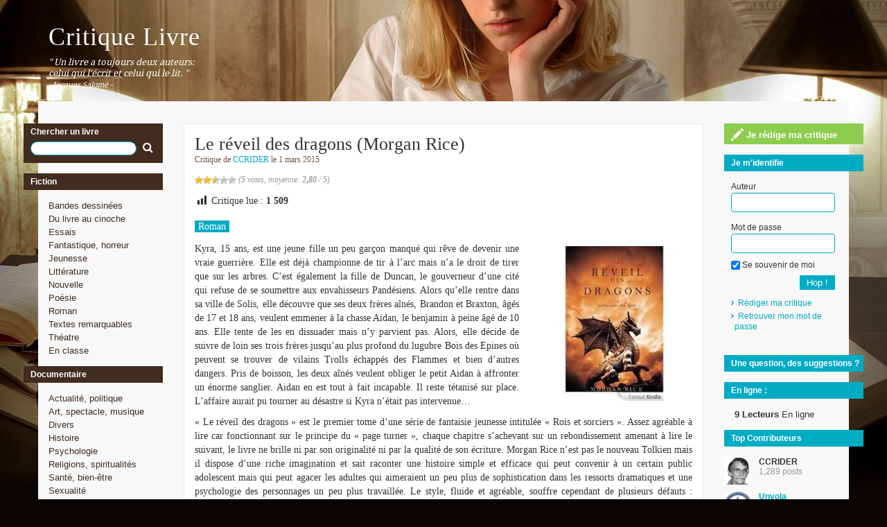

--- FILE ---
content_type: text/html; charset=UTF-8
request_url: https://www.critique-livre.fr/litterature/le-reveil-des-dragons-morgan-rice/
body_size: 19830
content:
<!DOCTYPE html>
<html lang="fr-FR">

<head>
	<title>Le réveil des dragons (Morgan Rice) - Critique Livre</title>
	<meta charset="UTF-8">
	<meta name="viewport" content="width=device-width, initial-scale=1">
	<meta name="verify-v1" content="pgb6IHIDegjbR25gyIzQd1tUWyM+0apuqxFfm4jg3to=" />
	<link rel="profile" href="https://gmpg.org/xfn/11">
	<link rel="pingback" href="https://www.critique-livre.fr/xmlrpc.php">
	<meta name='robots' content='index, follow, max-image-preview:large, max-snippet:-1, max-video-preview:-1' />

	<!-- This site is optimized with the Yoast SEO plugin v26.8 - https://yoast.com/product/yoast-seo-wordpress/ -->
	<link rel="canonical" href="https://www.critique-livre.fr/litterature/le-reveil-des-dragons-morgan-rice/" />
	<meta property="og:locale" content="fr_FR" />
	<meta property="og:type" content="article" />
	<meta property="og:title" content="Le réveil des dragons (Morgan Rice) - Critique Livre" />
	<meta property="og:description" content="Kyra, 15 ans, est une jeune fille un peu garçon manqué qui rêve de devenir une vraie guerrière. Elle est déjà championne de tir à l&rsquo;arc mais n&rsquo;a le droit de tirer que sur les arbres. C&rsquo;est également la fille de Duncan, le gouverneur d&rsquo;une cité qui refuse de se soumettre aux envahisseurs Pandésiens. Alors [&hellip;]" />
	<meta property="og:url" content="https://www.critique-livre.fr/litterature/le-reveil-des-dragons-morgan-rice/" />
	<meta property="og:site_name" content="Critique Livre" />
	<meta property="article:published_time" content="2015-03-01T00:18:13+00:00" />
	<meta property="article:modified_time" content="2017-01-09T13:08:15+00:00" />
	<meta property="og:image" content="https://www.critique-livre.fr/wp-content/uploads/index1.jpg" />
	<meta name="author" content="CCRIDER" />
	<meta name="twitter:card" content="summary_large_image" />
	<meta name="twitter:label1" content="Écrit par" />
	<meta name="twitter:data1" content="CCRIDER" />
	<meta name="twitter:label2" content="Durée de lecture estimée" />
	<meta name="twitter:data2" content="2 minutes" />
	<script type="application/ld+json" class="yoast-schema-graph">{"@context":"https://schema.org","@graph":[{"@type":"Article","@id":"https://www.critique-livre.fr/litterature/le-reveil-des-dragons-morgan-rice/#article","isPartOf":{"@id":"https://www.critique-livre.fr/litterature/le-reveil-des-dragons-morgan-rice/"},"author":{"name":"CCRIDER","@id":"https://www.critique-livre.fr/#/schema/person/6635a03599ea79b39748d24ced322fca"},"headline":"Le réveil des dragons (Morgan Rice)","datePublished":"2015-03-01T00:18:13+00:00","dateModified":"2017-01-09T13:08:15+00:00","mainEntityOfPage":{"@id":"https://www.critique-livre.fr/litterature/le-reveil-des-dragons-morgan-rice/"},"wordCount":449,"commentCount":0,"image":{"@id":"https://www.critique-livre.fr/litterature/le-reveil-des-dragons-morgan-rice/#primaryimage"},"thumbnailUrl":"https://www.critique-livre.fr/wp-content/uploads/index1.jpg","articleSection":["Roman"],"inLanguage":"fr-FR","potentialAction":[{"@type":"CommentAction","name":"Comment","target":["https://www.critique-livre.fr/litterature/le-reveil-des-dragons-morgan-rice/#respond"]}]},{"@type":"WebPage","@id":"https://www.critique-livre.fr/litterature/le-reveil-des-dragons-morgan-rice/","url":"https://www.critique-livre.fr/litterature/le-reveil-des-dragons-morgan-rice/","name":"Le réveil des dragons (Morgan Rice) - Critique Livre","isPartOf":{"@id":"https://www.critique-livre.fr/#website"},"primaryImageOfPage":{"@id":"https://www.critique-livre.fr/litterature/le-reveil-des-dragons-morgan-rice/#primaryimage"},"image":{"@id":"https://www.critique-livre.fr/litterature/le-reveil-des-dragons-morgan-rice/#primaryimage"},"thumbnailUrl":"https://www.critique-livre.fr/wp-content/uploads/index1.jpg","datePublished":"2015-03-01T00:18:13+00:00","dateModified":"2017-01-09T13:08:15+00:00","author":{"@id":"https://www.critique-livre.fr/#/schema/person/6635a03599ea79b39748d24ced322fca"},"breadcrumb":{"@id":"https://www.critique-livre.fr/litterature/le-reveil-des-dragons-morgan-rice/#breadcrumb"},"inLanguage":"fr-FR","potentialAction":[{"@type":"ReadAction","target":["https://www.critique-livre.fr/litterature/le-reveil-des-dragons-morgan-rice/"]}]},{"@type":"ImageObject","inLanguage":"fr-FR","@id":"https://www.critique-livre.fr/litterature/le-reveil-des-dragons-morgan-rice/#primaryimage","url":"https://i0.wp.com/www.critique-livre.fr/wp-content/uploads/index1.jpg?fit=225%2C225&ssl=1","contentUrl":"https://i0.wp.com/www.critique-livre.fr/wp-content/uploads/index1.jpg?fit=225%2C225&ssl=1","width":225,"height":225},{"@type":"BreadcrumbList","@id":"https://www.critique-livre.fr/litterature/le-reveil-des-dragons-morgan-rice/#breadcrumb","itemListElement":[{"@type":"ListItem","position":1,"name":"Accueil","item":"https://www.critique-livre.fr/"},{"@type":"ListItem","position":2,"name":"Le réveil des dragons (Morgan Rice)"}]},{"@type":"WebSite","@id":"https://www.critique-livre.fr/#website","url":"https://www.critique-livre.fr/","name":"Critique Livre","description":"Un livre a toujours deux auteurs: Celui qui l′écrit et celui qui le lit.","potentialAction":[{"@type":"SearchAction","target":{"@type":"EntryPoint","urlTemplate":"https://www.critique-livre.fr/?s={search_term_string}"},"query-input":{"@type":"PropertyValueSpecification","valueRequired":true,"valueName":"search_term_string"}}],"inLanguage":"fr-FR"},{"@type":"Person","@id":"https://www.critique-livre.fr/#/schema/person/6635a03599ea79b39748d24ced322fca","name":"CCRIDER","image":{"@type":"ImageObject","inLanguage":"fr-FR","@id":"https://www.critique-livre.fr/#/schema/person/image/","url":"https://secure.gravatar.com/avatar/eea213d187df01c4e08e7515311a6311000cf4c6308874697ec0bee6e2deb00a?s=96&d=mm&r=g","contentUrl":"https://secure.gravatar.com/avatar/eea213d187df01c4e08e7515311a6311000cf4c6308874697ec0bee6e2deb00a?s=96&d=mm&r=g","caption":"CCRIDER"},"url":"https://www.critique-livre.fr/author/ccrider/"}]}</script>
	<!-- / Yoast SEO plugin. -->


<link rel='dns-prefetch' href='//static.addtoany.com' />
<link rel='dns-prefetch' href='//stats.wp.com' />
<link rel='dns-prefetch' href='//jetpack.wordpress.com' />
<link rel='dns-prefetch' href='//s0.wp.com' />
<link rel='dns-prefetch' href='//public-api.wordpress.com' />
<link rel='dns-prefetch' href='//0.gravatar.com' />
<link rel='dns-prefetch' href='//1.gravatar.com' />
<link rel='dns-prefetch' href='//2.gravatar.com' />
<link rel='dns-prefetch' href='//widgets.wp.com' />
<link rel='preconnect' href='//c0.wp.com' />
<link rel='preconnect' href='//i0.wp.com' />
<link rel="alternate" type="application/rss+xml" title="Critique Livre &raquo; Le réveil des dragons (Morgan Rice) Flux des commentaires" href="https://www.critique-livre.fr/litterature/le-reveil-des-dragons-morgan-rice/feed/" />
<link rel="alternate" title="oEmbed (JSON)" type="application/json+oembed" href="https://www.critique-livre.fr/wp-json/oembed/1.0/embed?url=https%3A%2F%2Fwww.critique-livre.fr%2Flitterature%2Fle-reveil-des-dragons-morgan-rice%2F" />
<link rel="alternate" title="oEmbed (XML)" type="text/xml+oembed" href="https://www.critique-livre.fr/wp-json/oembed/1.0/embed?url=https%3A%2F%2Fwww.critique-livre.fr%2Flitterature%2Fle-reveil-des-dragons-morgan-rice%2F&#038;format=xml" />
<style id='wp-img-auto-sizes-contain-inline-css' type='text/css'>
img:is([sizes=auto i],[sizes^="auto," i]){contain-intrinsic-size:3000px 1500px}
/*# sourceURL=wp-img-auto-sizes-contain-inline-css */
</style>
<link rel='stylesheet' id='avatars-css' href='https://www.critique-livre.fr/wp-content/plugins/add-local-avatar/avatars.css?ver=6.9' type='text/css' media='all' />
<link rel='stylesheet' id='imgareaselect-css' href='https://c0.wp.com/c/6.9/wp-includes/js/imgareaselect/imgareaselect.css' type='text/css' media='all' />
<link rel='stylesheet' id='dashicons-css' href='https://c0.wp.com/c/6.9/wp-includes/css/dashicons.min.css' type='text/css' media='all' />
<link rel='stylesheet' id='thickbox-css' href='https://c0.wp.com/c/6.9/wp-includes/js/thickbox/thickbox.css' type='text/css' media='all' />
<link rel='stylesheet' id='jmetc-css-css' href='https://www.critique-livre.fr/wp-content/plugins/top-contributors/css/tooltip.css?ver=6.9' type='text/css' media='all' />
<link rel='stylesheet' id='post-views-counter-frontend-css' href='https://www.critique-livre.fr/wp-content/plugins/post-views-counter/css/frontend.css?ver=1.7.3' type='text/css' media='all' />
<style id='wp-emoji-styles-inline-css' type='text/css'>

	img.wp-smiley, img.emoji {
		display: inline !important;
		border: none !important;
		box-shadow: none !important;
		height: 1em !important;
		width: 1em !important;
		margin: 0 0.07em !important;
		vertical-align: -0.1em !important;
		background: none !important;
		padding: 0 !important;
	}
/*# sourceURL=wp-emoji-styles-inline-css */
</style>
<style id='wp-block-library-inline-css' type='text/css'>
:root{--wp-block-synced-color:#7a00df;--wp-block-synced-color--rgb:122,0,223;--wp-bound-block-color:var(--wp-block-synced-color);--wp-editor-canvas-background:#ddd;--wp-admin-theme-color:#007cba;--wp-admin-theme-color--rgb:0,124,186;--wp-admin-theme-color-darker-10:#006ba1;--wp-admin-theme-color-darker-10--rgb:0,107,160.5;--wp-admin-theme-color-darker-20:#005a87;--wp-admin-theme-color-darker-20--rgb:0,90,135;--wp-admin-border-width-focus:2px}@media (min-resolution:192dpi){:root{--wp-admin-border-width-focus:1.5px}}.wp-element-button{cursor:pointer}:root .has-very-light-gray-background-color{background-color:#eee}:root .has-very-dark-gray-background-color{background-color:#313131}:root .has-very-light-gray-color{color:#eee}:root .has-very-dark-gray-color{color:#313131}:root .has-vivid-green-cyan-to-vivid-cyan-blue-gradient-background{background:linear-gradient(135deg,#00d084,#0693e3)}:root .has-purple-crush-gradient-background{background:linear-gradient(135deg,#34e2e4,#4721fb 50%,#ab1dfe)}:root .has-hazy-dawn-gradient-background{background:linear-gradient(135deg,#faaca8,#dad0ec)}:root .has-subdued-olive-gradient-background{background:linear-gradient(135deg,#fafae1,#67a671)}:root .has-atomic-cream-gradient-background{background:linear-gradient(135deg,#fdd79a,#004a59)}:root .has-nightshade-gradient-background{background:linear-gradient(135deg,#330968,#31cdcf)}:root .has-midnight-gradient-background{background:linear-gradient(135deg,#020381,#2874fc)}:root{--wp--preset--font-size--normal:16px;--wp--preset--font-size--huge:42px}.has-regular-font-size{font-size:1em}.has-larger-font-size{font-size:2.625em}.has-normal-font-size{font-size:var(--wp--preset--font-size--normal)}.has-huge-font-size{font-size:var(--wp--preset--font-size--huge)}.has-text-align-center{text-align:center}.has-text-align-left{text-align:left}.has-text-align-right{text-align:right}.has-fit-text{white-space:nowrap!important}#end-resizable-editor-section{display:none}.aligncenter{clear:both}.items-justified-left{justify-content:flex-start}.items-justified-center{justify-content:center}.items-justified-right{justify-content:flex-end}.items-justified-space-between{justify-content:space-between}.screen-reader-text{border:0;clip-path:inset(50%);height:1px;margin:-1px;overflow:hidden;padding:0;position:absolute;width:1px;word-wrap:normal!important}.screen-reader-text:focus{background-color:#ddd;clip-path:none;color:#444;display:block;font-size:1em;height:auto;left:5px;line-height:normal;padding:15px 23px 14px;text-decoration:none;top:5px;width:auto;z-index:100000}html :where(.has-border-color){border-style:solid}html :where([style*=border-top-color]){border-top-style:solid}html :where([style*=border-right-color]){border-right-style:solid}html :where([style*=border-bottom-color]){border-bottom-style:solid}html :where([style*=border-left-color]){border-left-style:solid}html :where([style*=border-width]){border-style:solid}html :where([style*=border-top-width]){border-top-style:solid}html :where([style*=border-right-width]){border-right-style:solid}html :where([style*=border-bottom-width]){border-bottom-style:solid}html :where([style*=border-left-width]){border-left-style:solid}html :where(img[class*=wp-image-]){height:auto;max-width:100%}:where(figure){margin:0 0 1em}html :where(.is-position-sticky){--wp-admin--admin-bar--position-offset:var(--wp-admin--admin-bar--height,0px)}@media screen and (max-width:600px){html :where(.is-position-sticky){--wp-admin--admin-bar--position-offset:0px}}

/*# sourceURL=wp-block-library-inline-css */
</style><style id='global-styles-inline-css' type='text/css'>
:root{--wp--preset--aspect-ratio--square: 1;--wp--preset--aspect-ratio--4-3: 4/3;--wp--preset--aspect-ratio--3-4: 3/4;--wp--preset--aspect-ratio--3-2: 3/2;--wp--preset--aspect-ratio--2-3: 2/3;--wp--preset--aspect-ratio--16-9: 16/9;--wp--preset--aspect-ratio--9-16: 9/16;--wp--preset--color--black: #000000;--wp--preset--color--cyan-bluish-gray: #abb8c3;--wp--preset--color--white: #ffffff;--wp--preset--color--pale-pink: #f78da7;--wp--preset--color--vivid-red: #cf2e2e;--wp--preset--color--luminous-vivid-orange: #ff6900;--wp--preset--color--luminous-vivid-amber: #fcb900;--wp--preset--color--light-green-cyan: #7bdcb5;--wp--preset--color--vivid-green-cyan: #00d084;--wp--preset--color--pale-cyan-blue: #8ed1fc;--wp--preset--color--vivid-cyan-blue: #0693e3;--wp--preset--color--vivid-purple: #9b51e0;--wp--preset--gradient--vivid-cyan-blue-to-vivid-purple: linear-gradient(135deg,rgb(6,147,227) 0%,rgb(155,81,224) 100%);--wp--preset--gradient--light-green-cyan-to-vivid-green-cyan: linear-gradient(135deg,rgb(122,220,180) 0%,rgb(0,208,130) 100%);--wp--preset--gradient--luminous-vivid-amber-to-luminous-vivid-orange: linear-gradient(135deg,rgb(252,185,0) 0%,rgb(255,105,0) 100%);--wp--preset--gradient--luminous-vivid-orange-to-vivid-red: linear-gradient(135deg,rgb(255,105,0) 0%,rgb(207,46,46) 100%);--wp--preset--gradient--very-light-gray-to-cyan-bluish-gray: linear-gradient(135deg,rgb(238,238,238) 0%,rgb(169,184,195) 100%);--wp--preset--gradient--cool-to-warm-spectrum: linear-gradient(135deg,rgb(74,234,220) 0%,rgb(151,120,209) 20%,rgb(207,42,186) 40%,rgb(238,44,130) 60%,rgb(251,105,98) 80%,rgb(254,248,76) 100%);--wp--preset--gradient--blush-light-purple: linear-gradient(135deg,rgb(255,206,236) 0%,rgb(152,150,240) 100%);--wp--preset--gradient--blush-bordeaux: linear-gradient(135deg,rgb(254,205,165) 0%,rgb(254,45,45) 50%,rgb(107,0,62) 100%);--wp--preset--gradient--luminous-dusk: linear-gradient(135deg,rgb(255,203,112) 0%,rgb(199,81,192) 50%,rgb(65,88,208) 100%);--wp--preset--gradient--pale-ocean: linear-gradient(135deg,rgb(255,245,203) 0%,rgb(182,227,212) 50%,rgb(51,167,181) 100%);--wp--preset--gradient--electric-grass: linear-gradient(135deg,rgb(202,248,128) 0%,rgb(113,206,126) 100%);--wp--preset--gradient--midnight: linear-gradient(135deg,rgb(2,3,129) 0%,rgb(40,116,252) 100%);--wp--preset--font-size--small: 13px;--wp--preset--font-size--medium: 20px;--wp--preset--font-size--large: 36px;--wp--preset--font-size--x-large: 42px;--wp--preset--spacing--20: 0.44rem;--wp--preset--spacing--30: 0.67rem;--wp--preset--spacing--40: 1rem;--wp--preset--spacing--50: 1.5rem;--wp--preset--spacing--60: 2.25rem;--wp--preset--spacing--70: 3.38rem;--wp--preset--spacing--80: 5.06rem;--wp--preset--shadow--natural: 6px 6px 9px rgba(0, 0, 0, 0.2);--wp--preset--shadow--deep: 12px 12px 50px rgba(0, 0, 0, 0.4);--wp--preset--shadow--sharp: 6px 6px 0px rgba(0, 0, 0, 0.2);--wp--preset--shadow--outlined: 6px 6px 0px -3px rgb(255, 255, 255), 6px 6px rgb(0, 0, 0);--wp--preset--shadow--crisp: 6px 6px 0px rgb(0, 0, 0);}:where(.is-layout-flex){gap: 0.5em;}:where(.is-layout-grid){gap: 0.5em;}body .is-layout-flex{display: flex;}.is-layout-flex{flex-wrap: wrap;align-items: center;}.is-layout-flex > :is(*, div){margin: 0;}body .is-layout-grid{display: grid;}.is-layout-grid > :is(*, div){margin: 0;}:where(.wp-block-columns.is-layout-flex){gap: 2em;}:where(.wp-block-columns.is-layout-grid){gap: 2em;}:where(.wp-block-post-template.is-layout-flex){gap: 1.25em;}:where(.wp-block-post-template.is-layout-grid){gap: 1.25em;}.has-black-color{color: var(--wp--preset--color--black) !important;}.has-cyan-bluish-gray-color{color: var(--wp--preset--color--cyan-bluish-gray) !important;}.has-white-color{color: var(--wp--preset--color--white) !important;}.has-pale-pink-color{color: var(--wp--preset--color--pale-pink) !important;}.has-vivid-red-color{color: var(--wp--preset--color--vivid-red) !important;}.has-luminous-vivid-orange-color{color: var(--wp--preset--color--luminous-vivid-orange) !important;}.has-luminous-vivid-amber-color{color: var(--wp--preset--color--luminous-vivid-amber) !important;}.has-light-green-cyan-color{color: var(--wp--preset--color--light-green-cyan) !important;}.has-vivid-green-cyan-color{color: var(--wp--preset--color--vivid-green-cyan) !important;}.has-pale-cyan-blue-color{color: var(--wp--preset--color--pale-cyan-blue) !important;}.has-vivid-cyan-blue-color{color: var(--wp--preset--color--vivid-cyan-blue) !important;}.has-vivid-purple-color{color: var(--wp--preset--color--vivid-purple) !important;}.has-black-background-color{background-color: var(--wp--preset--color--black) !important;}.has-cyan-bluish-gray-background-color{background-color: var(--wp--preset--color--cyan-bluish-gray) !important;}.has-white-background-color{background-color: var(--wp--preset--color--white) !important;}.has-pale-pink-background-color{background-color: var(--wp--preset--color--pale-pink) !important;}.has-vivid-red-background-color{background-color: var(--wp--preset--color--vivid-red) !important;}.has-luminous-vivid-orange-background-color{background-color: var(--wp--preset--color--luminous-vivid-orange) !important;}.has-luminous-vivid-amber-background-color{background-color: var(--wp--preset--color--luminous-vivid-amber) !important;}.has-light-green-cyan-background-color{background-color: var(--wp--preset--color--light-green-cyan) !important;}.has-vivid-green-cyan-background-color{background-color: var(--wp--preset--color--vivid-green-cyan) !important;}.has-pale-cyan-blue-background-color{background-color: var(--wp--preset--color--pale-cyan-blue) !important;}.has-vivid-cyan-blue-background-color{background-color: var(--wp--preset--color--vivid-cyan-blue) !important;}.has-vivid-purple-background-color{background-color: var(--wp--preset--color--vivid-purple) !important;}.has-black-border-color{border-color: var(--wp--preset--color--black) !important;}.has-cyan-bluish-gray-border-color{border-color: var(--wp--preset--color--cyan-bluish-gray) !important;}.has-white-border-color{border-color: var(--wp--preset--color--white) !important;}.has-pale-pink-border-color{border-color: var(--wp--preset--color--pale-pink) !important;}.has-vivid-red-border-color{border-color: var(--wp--preset--color--vivid-red) !important;}.has-luminous-vivid-orange-border-color{border-color: var(--wp--preset--color--luminous-vivid-orange) !important;}.has-luminous-vivid-amber-border-color{border-color: var(--wp--preset--color--luminous-vivid-amber) !important;}.has-light-green-cyan-border-color{border-color: var(--wp--preset--color--light-green-cyan) !important;}.has-vivid-green-cyan-border-color{border-color: var(--wp--preset--color--vivid-green-cyan) !important;}.has-pale-cyan-blue-border-color{border-color: var(--wp--preset--color--pale-cyan-blue) !important;}.has-vivid-cyan-blue-border-color{border-color: var(--wp--preset--color--vivid-cyan-blue) !important;}.has-vivid-purple-border-color{border-color: var(--wp--preset--color--vivid-purple) !important;}.has-vivid-cyan-blue-to-vivid-purple-gradient-background{background: var(--wp--preset--gradient--vivid-cyan-blue-to-vivid-purple) !important;}.has-light-green-cyan-to-vivid-green-cyan-gradient-background{background: var(--wp--preset--gradient--light-green-cyan-to-vivid-green-cyan) !important;}.has-luminous-vivid-amber-to-luminous-vivid-orange-gradient-background{background: var(--wp--preset--gradient--luminous-vivid-amber-to-luminous-vivid-orange) !important;}.has-luminous-vivid-orange-to-vivid-red-gradient-background{background: var(--wp--preset--gradient--luminous-vivid-orange-to-vivid-red) !important;}.has-very-light-gray-to-cyan-bluish-gray-gradient-background{background: var(--wp--preset--gradient--very-light-gray-to-cyan-bluish-gray) !important;}.has-cool-to-warm-spectrum-gradient-background{background: var(--wp--preset--gradient--cool-to-warm-spectrum) !important;}.has-blush-light-purple-gradient-background{background: var(--wp--preset--gradient--blush-light-purple) !important;}.has-blush-bordeaux-gradient-background{background: var(--wp--preset--gradient--blush-bordeaux) !important;}.has-luminous-dusk-gradient-background{background: var(--wp--preset--gradient--luminous-dusk) !important;}.has-pale-ocean-gradient-background{background: var(--wp--preset--gradient--pale-ocean) !important;}.has-electric-grass-gradient-background{background: var(--wp--preset--gradient--electric-grass) !important;}.has-midnight-gradient-background{background: var(--wp--preset--gradient--midnight) !important;}.has-small-font-size{font-size: var(--wp--preset--font-size--small) !important;}.has-medium-font-size{font-size: var(--wp--preset--font-size--medium) !important;}.has-large-font-size{font-size: var(--wp--preset--font-size--large) !important;}.has-x-large-font-size{font-size: var(--wp--preset--font-size--x-large) !important;}
/*# sourceURL=global-styles-inline-css */
</style>

<style id='classic-theme-styles-inline-css' type='text/css'>
/*! This file is auto-generated */
.wp-block-button__link{color:#fff;background-color:#32373c;border-radius:9999px;box-shadow:none;text-decoration:none;padding:calc(.667em + 2px) calc(1.333em + 2px);font-size:1.125em}.wp-block-file__button{background:#32373c;color:#fff;text-decoration:none}
/*# sourceURL=/wp-includes/css/classic-themes.min.css */
</style>
<link rel='stylesheet' id='contact-form-7-css' href='https://www.critique-livre.fr/wp-content/plugins/contact-form-7/includes/css/styles.css?ver=6.1.4' type='text/css' media='all' />
<link rel='stylesheet' id='wp-postratings-css' href='https://www.critique-livre.fr/wp-content/plugins/wp-postratings/css/postratings-css.css?ver=1.91.2' type='text/css' media='all' />
<link rel='stylesheet' id='jetpack_likes-css' href='https://c0.wp.com/p/jetpack/15.4/modules/likes/style.css' type='text/css' media='all' />
<link rel='stylesheet' id='wp-pagenavi-css' href='https://www.critique-livre.fr/wp-content/plugins/wp-pagenavi/pagenavi-css.css?ver=2.70' type='text/css' media='all' />
<link rel='stylesheet' id='addtoany-css' href='https://www.critique-livre.fr/wp-content/plugins/add-to-any/addtoany.min.css?ver=1.16' type='text/css' media='all' />
<link rel='stylesheet' id='yarppRelatedCss-css' href='https://www.critique-livre.fr/wp-content/plugins/yet-another-related-posts-plugin/style/related.css?ver=5.30.11' type='text/css' media='all' />
<script type="text/javascript">
            window._nslDOMReady = (function () {
                const executedCallbacks = new Set();
            
                return function (callback) {
                    /**
                    * Third parties might dispatch DOMContentLoaded events, so we need to ensure that we only run our callback once!
                    */
                    if (executedCallbacks.has(callback)) return;
            
                    const wrappedCallback = function () {
                        if (executedCallbacks.has(callback)) return;
                        executedCallbacks.add(callback);
                        callback();
                    };
            
                    if (document.readyState === "complete" || document.readyState === "interactive") {
                        wrappedCallback();
                    } else {
                        document.addEventListener("DOMContentLoaded", wrappedCallback);
                    }
                };
            })();
        </script><script type="text/javascript" src="https://c0.wp.com/c/6.9/wp-includes/js/jquery/jquery.min.js" id="jquery-core-js"></script>
<script type="text/javascript" src="https://c0.wp.com/c/6.9/wp-includes/js/jquery/jquery-migrate.min.js" id="jquery-migrate-js"></script>
<script type="text/javascript" id="post-views-counter-frontend-js-before">
/* <![CDATA[ */
var pvcArgsFrontend = {"mode":"js","postID":8826,"requestURL":"https:\/\/www.critique-livre.fr\/wp-admin\/admin-ajax.php","nonce":"f140938803","dataStorage":"cookies","multisite":false,"path":"\/","domain":""};

//# sourceURL=post-views-counter-frontend-js-before
/* ]]> */
</script>
<script type="text/javascript" src="https://www.critique-livre.fr/wp-content/plugins/post-views-counter/js/frontend.js?ver=1.7.3" id="post-views-counter-frontend-js"></script>
<script type="text/javascript" id="addtoany-core-js-before">
/* <![CDATA[ */
window.a2a_config=window.a2a_config||{};a2a_config.callbacks=[];a2a_config.overlays=[];a2a_config.templates={};a2a_localize = {
	Share: "Partager",
	Save: "Enregistrer",
	Subscribe: "S'abonner",
	Email: "E-mail",
	Bookmark: "Marque-page",
	ShowAll: "Montrer tout",
	ShowLess: "Montrer moins",
	FindServices: "Trouver des service(s)",
	FindAnyServiceToAddTo: "Trouver instantan&eacute;ment des services &agrave; ajouter &agrave;",
	PoweredBy: "Propuls&eacute; par",
	ShareViaEmail: "Partager par e-mail",
	SubscribeViaEmail: "S’abonner par e-mail",
	BookmarkInYourBrowser: "Ajouter un signet dans votre navigateur",
	BookmarkInstructions: "Appuyez sur Ctrl+D ou \u2318+D pour mettre cette page en signet",
	AddToYourFavorites: "Ajouter &agrave; vos favoris",
	SendFromWebOrProgram: "Envoyer depuis n’importe quelle adresse e-mail ou logiciel e-mail",
	EmailProgram: "Programme d’e-mail",
	More: "Plus&#8230;",
	ThanksForSharing: "Merci de partager !",
	ThanksForFollowing: "Merci de nous suivre !"
};


//# sourceURL=addtoany-core-js-before
/* ]]> */
</script>
<script type="text/javascript" defer src="https://static.addtoany.com/menu/page.js" id="addtoany-core-js"></script>
<script type="text/javascript" defer src="https://www.critique-livre.fr/wp-content/plugins/add-to-any/addtoany.min.js?ver=1.1" id="addtoany-jquery-js"></script>
<link rel="https://api.w.org/" href="https://www.critique-livre.fr/wp-json/" /><link rel="alternate" title="JSON" type="application/json" href="https://www.critique-livre.fr/wp-json/wp/v2/posts/8826" /><link rel="EditURI" type="application/rsd+xml" title="RSD" href="https://www.critique-livre.fr/xmlrpc.php?rsd" />
<link rel='shortlink' href='https://www.critique-livre.fr/?p=8826' />
	<style>img#wpstats{display:none}</style>
		<style type="text/css">.recentcomments a{display:inline !important;padding:0 !important;margin:0 !important;}</style><link rel='stylesheet' id='daves-wordpress-live-search-css' href='https://www.critique-livre.fr/wp-content/plugins/daves-wordpress-live-search/css/daves-wordpress-live-search_custom.css?ver=6.9' type='text/css' media='all' />
<style type="text/css">            ul.dwls_search_results {
              width: 250px;
            }
            ul.dwls_search_results li {
              color: ;
              background-color: ;
            }
            .search_footer {
              background-color: ;
            }
            .search_footer a,
            .search_footer a:visited {
              color: ;
            }
            ul.dwls_search_results li a, ul.dwls_search_results li a:visited {
              color: ;
            }
            ul.dwls_search_results li:hover
            {
              background-color: ;
            }
            ul.dwls_search_results li {
              border-bottom: 1px solid ;
            }</style>	<link rel="stylesheet" href="https://www.critique-livre.fr/wp-content/themes/critiquelivre/style.css" type="text/css" media="screen" />
	<script src="https://www.critique-livre.fr/wp-content/themes/critiquelivre/js/bootstrap.min.js"></script>
	<script src="https://www.critique-livre.fr/wp-content/themes/critiquelivre/js/jquery.matchHeight-min.js"></script>
	<script src="https://www.critique-livre.fr/wp-content/themes/critiquelivre/js/custom.js"></script>
</head>

<body class="wp-singular post-template-default single single-post postid-8826 single-format-standard wp-theme-critiquelivre">

<div class="container">
	<div class="row">
		<div class="col-md-12" id="header">
							<div class="blogTitle"><a href="/">Critique Livre</a></div>
		  		<p class="blogSubtitle">" Un livre a toujours deux auteurs:<br/> celui qui l'écrit et celui qui le lit. "
		  		<br /><span>- Jacques Salomé -</span></p>
	  			    </div>
    </div>
<div class="row" id="pagelayout">
	<div id="marginLeft" class="col-md-2 sidebar" role="complementary">
	<ul>
		<li id="search-5" class="widget widget_search"><h4 class="widgettitle">Chercher un livre
	<form role="search" method="get" id="searchform" action="https://www.critique-livre.fr">
		<input type="text" value="" name="s" id="s" />
		<button type="submit" id="searchsubmit"><i class="fa fa-search" aria-hidden="true"></i></button>
	</form>
</h4>
</li><li id="nav_menu-3" class="widget widget_nav_menu"><h4 class="widgettitle">Fiction</h4><div class="menu-fiction-container"><ul id="menu-fiction" class="menu"><li id="menu-item-1118" class="menu-item menu-item-type-taxonomy menu-item-object-category menu-item-1118"><a href="https://www.critique-livre.fr/category/bandes-dessinees/">Bandes dessinées</a></li>
<li id="menu-item-1119" class="menu-item menu-item-type-taxonomy menu-item-object-category menu-item-1119"><a href="https://www.critique-livre.fr/category/du-livre-au-cinema/">Du livre au cinoche</a></li>
<li id="menu-item-1120" class="menu-item menu-item-type-taxonomy menu-item-object-category menu-item-1120"><a href="https://www.critique-livre.fr/category/essais/">Essais</a></li>
<li id="menu-item-1121" class="menu-item menu-item-type-taxonomy menu-item-object-category menu-item-1121"><a href="https://www.critique-livre.fr/category/fantastique-horreur/">Fantastique, horreur</a></li>
<li id="menu-item-1122" class="menu-item menu-item-type-taxonomy menu-item-object-category menu-item-1122"><a href="https://www.critique-livre.fr/category/jeunesse/">Jeunesse</a></li>
<li id="menu-item-1123" class="menu-item menu-item-type-taxonomy menu-item-object-category menu-item-1123"><a href="https://www.critique-livre.fr/category/litterature2/">Littérature</a></li>
<li id="menu-item-1124" class="menu-item menu-item-type-taxonomy menu-item-object-category menu-item-1124"><a href="https://www.critique-livre.fr/category/nouvelle/">Nouvelle</a></li>
<li id="menu-item-1125" class="menu-item menu-item-type-taxonomy menu-item-object-category menu-item-1125"><a href="https://www.critique-livre.fr/category/poesie/">Poésie</a></li>
<li id="menu-item-1128" class="menu-item menu-item-type-taxonomy menu-item-object-category current-post-ancestor current-menu-parent current-post-parent menu-item-1128"><a href="https://www.critique-livre.fr/category/litterature/">Roman</a></li>
<li id="menu-item-1129" class="menu-item menu-item-type-taxonomy menu-item-object-category menu-item-1129"><a href="https://www.critique-livre.fr/category/textes-remarquables/">Textes remarquables</a></li>
<li id="menu-item-1130" class="menu-item menu-item-type-taxonomy menu-item-object-category menu-item-1130"><a href="https://www.critique-livre.fr/category/theatre/">Théatre</a></li>
<li id="menu-item-1566" class="menu-item menu-item-type-taxonomy menu-item-object-category menu-item-1566"><a href="https://www.critique-livre.fr/category/en-cours/">En classe</a></li>
</ul></div></li><li id="nav_menu-4" class="widget widget_nav_menu"><h4 class="widgettitle">Documentaire</h4><div class="menu-documentaire-container"><ul id="menu-documentaire" class="menu"><li id="menu-item-1131" class="menu-item menu-item-type-taxonomy menu-item-object-category menu-item-1131"><a href="https://www.critique-livre.fr/category/actualite-politique/">Actualité, politique</a></li>
<li id="menu-item-1132" class="menu-item menu-item-type-taxonomy menu-item-object-category menu-item-1132"><a href="https://www.critique-livre.fr/category/art-spectacle/">Art, spectacle, musique</a></li>
<li id="menu-item-1133" class="menu-item menu-item-type-taxonomy menu-item-object-category menu-item-1133"><a href="https://www.critique-livre.fr/category/divers/">Divers</a></li>
<li id="menu-item-1134" class="menu-item menu-item-type-taxonomy menu-item-object-category menu-item-1134"><a href="https://www.critique-livre.fr/category/histoire/">Histoire</a></li>
<li id="menu-item-1135" class="menu-item menu-item-type-taxonomy menu-item-object-category menu-item-1135"><a href="https://www.critique-livre.fr/category/sciences-humaines/">Psychologie</a></li>
<li id="menu-item-1136" class="menu-item menu-item-type-taxonomy menu-item-object-category menu-item-1136"><a href="https://www.critique-livre.fr/category/religions-et-spiritualites/">Religions, spiritualités</a></li>
<li id="menu-item-1137" class="menu-item menu-item-type-taxonomy menu-item-object-category menu-item-1137"><a href="https://www.critique-livre.fr/category/sante-et-bien-etre/">Santé, bien-être</a></li>
<li id="menu-item-1138" class="menu-item menu-item-type-taxonomy menu-item-object-category menu-item-1138"><a href="https://www.critique-livre.fr/category/sexualite/">Sexualité</a></li>
</ul></div></li><li id="nav_menu-6" class="widget widget_nav_menu"><h4 class="widgettitle">Besoin d&rsquo;aide ?</h4><div class="menu-besoin-daide-container"><ul id="menu-besoin-daide" class="menu"><li id="menu-item-1140" class="menu-item menu-item-type-post_type menu-item-object-page menu-item-1140"><a href="https://www.critique-livre.fr/besoin-daide/">Besoin d&rsquo;aide ?</a></li>
</ul></div></li><li id="tag_cloud-6" class="widget widget_tag_cloud"><h4 class="widgettitle">Ici on parle de&#8230;</h4><div class="tagcloud"><a href="https://www.critique-livre.fr/tag/afrique/" class="tag-cloud-link tag-link-547 tag-link-position-1" style="font-size: 9.5730337078652pt;" aria-label="afrique (9 éléments)">afrique</a>
<a href="https://www.critique-livre.fr/tag/amour/" class="tag-cloud-link tag-link-131 tag-link-position-2" style="font-size: 22pt;" aria-label="amour (61 éléments)">amour</a>
<a href="https://www.critique-livre.fr/tag/bd/" class="tag-cloud-link tag-link-382 tag-link-position-3" style="font-size: 9.5730337078652pt;" aria-label="bd (9 éléments)">bd</a>
<a href="https://www.critique-livre.fr/tag/bonheur/" class="tag-cloud-link tag-link-148 tag-link-position-4" style="font-size: 9.5730337078652pt;" aria-label="bonheur (9 éléments)">bonheur</a>
<a href="https://www.critique-livre.fr/tag/conscience/" class="tag-cloud-link tag-link-101 tag-link-position-5" style="font-size: 9.5730337078652pt;" aria-label="conscience (9 éléments)">conscience</a>
<a href="https://www.critique-livre.fr/tag/crime/" class="tag-cloud-link tag-link-678 tag-link-position-6" style="font-size: 17.123595505618pt;" aria-label="crime (29 éléments)">crime</a>
<a href="https://www.critique-livre.fr/tag/critique/" class="tag-cloud-link tag-link-87 tag-link-position-7" style="font-size: 8pt;" aria-label="critique (7 éléments)">critique</a>
<a href="https://www.critique-livre.fr/tag/critique-litteraire/" class="tag-cloud-link tag-link-84 tag-link-position-8" style="font-size: 8.7865168539326pt;" aria-label="critique littéraire (8 éléments)">critique littéraire</a>
<a href="https://www.critique-livre.fr/tag/critique-livre/" class="tag-cloud-link tag-link-83 tag-link-position-9" style="font-size: 14.292134831461pt;" aria-label="critique livre (19 éléments)">critique livre</a>
<a href="https://www.critique-livre.fr/tag/dieu/" class="tag-cloud-link tag-link-156 tag-link-position-10" style="font-size: 10.831460674157pt;" aria-label="dieu (11 éléments)">dieu</a>
<a href="https://www.critique-livre.fr/tag/drogue/" class="tag-cloud-link tag-link-50 tag-link-position-11" style="font-size: 8.7865168539326pt;" aria-label="drogue (8 éléments)">drogue</a>
<a href="https://www.critique-livre.fr/tag/drole/" class="tag-cloud-link tag-link-267 tag-link-position-12" style="font-size: 10.202247191011pt;" aria-label="drôle (10 éléments)">drôle</a>
<a href="https://www.critique-livre.fr/tag/enfant/" class="tag-cloud-link tag-link-127 tag-link-position-13" style="font-size: 11.303370786517pt;" aria-label="enfant (12 éléments)">enfant</a>
<a href="https://www.critique-livre.fr/tag/enfants/" class="tag-cloud-link tag-link-118 tag-link-position-14" style="font-size: 8.7865168539326pt;" aria-label="enfants (8 éléments)">enfants</a>
<a href="https://www.critique-livre.fr/tag/enquete/" class="tag-cloud-link tag-link-435 tag-link-position-15" style="font-size: 18.539325842697pt;" aria-label="enquête (36 éléments)">enquête</a>
<a href="https://www.critique-livre.fr/tag/fantastique/" class="tag-cloud-link tag-link-176 tag-link-position-16" style="font-size: 10.831460674157pt;" aria-label="fantastique (11 éléments)">fantastique</a>
<a href="https://www.critique-livre.fr/tag/femme/" class="tag-cloud-link tag-link-620 tag-link-position-17" style="font-size: 9.5730337078652pt;" aria-label="femme (9 éléments)">femme</a>
<a href="https://www.critique-livre.fr/tag/foi/" class="tag-cloud-link tag-link-351 tag-link-position-18" style="font-size: 9.5730337078652pt;" aria-label="foi (9 éléments)">foi</a>
<a href="https://www.critique-livre.fr/tag/folie/" class="tag-cloud-link tag-link-72 tag-link-position-19" style="font-size: 13.662921348315pt;" aria-label="folie (17 éléments)">folie</a>
<a href="https://www.critique-livre.fr/tag/guerre/" class="tag-cloud-link tag-link-522 tag-link-position-20" style="font-size: 14.606741573034pt;" aria-label="guerre (20 éléments)">guerre</a>
<a href="https://www.critique-livre.fr/tag/histoire/" class="tag-cloud-link tag-link-3941 tag-link-position-21" style="font-size: 12.404494382022pt;" aria-label="Histoire (14 éléments)">Histoire</a>
<a href="https://www.critique-livre.fr/tag/homme/" class="tag-cloud-link tag-link-157 tag-link-position-22" style="font-size: 8pt;" aria-label="homme (7 éléments)">homme</a>
<a href="https://www.critique-livre.fr/tag/humour/" class="tag-cloud-link tag-link-111 tag-link-position-23" style="font-size: 11.303370786517pt;" aria-label="humour (12 éléments)">humour</a>
<a href="https://www.critique-livre.fr/tag/investigation/" class="tag-cloud-link tag-link-4105 tag-link-position-24" style="font-size: 8.7865168539326pt;" aria-label="investigation (8 éléments)">investigation</a>
<a href="https://www.critique-livre.fr/tag/jeunesse/" class="tag-cloud-link tag-link-3942 tag-link-position-25" style="font-size: 9.5730337078652pt;" aria-label="Jeunesse (9 éléments)">Jeunesse</a>
<a href="https://www.critique-livre.fr/tag/livre/" class="tag-cloud-link tag-link-85 tag-link-position-26" style="font-size: 8pt;" aria-label="livre (7 éléments)">livre</a>
<a href="https://www.critique-livre.fr/tag/lonsi-koko/" class="tag-cloud-link tag-link-4104 tag-link-position-27" style="font-size: 10.202247191011pt;" aria-label="lonsi koko (10 éléments)">lonsi koko</a>
<a href="https://www.critique-livre.fr/tag/mort/" class="tag-cloud-link tag-link-196 tag-link-position-28" style="font-size: 14.921348314607pt;" aria-label="mort (21 éléments)">mort</a>
<a href="https://www.critique-livre.fr/tag/new-york/" class="tag-cloud-link tag-link-1427 tag-link-position-29" style="font-size: 11.932584269663pt;" aria-label="New york (13 éléments)">New york</a>
<a href="https://www.critique-livre.fr/tag/paris/" class="tag-cloud-link tag-link-105 tag-link-position-30" style="font-size: 14.921348314607pt;" aria-label="paris (21 éléments)">paris</a>
<a href="https://www.critique-livre.fr/tag/polar/" class="tag-cloud-link tag-link-214 tag-link-position-31" style="font-size: 21.52808988764pt;" aria-label="polar (56 éléments)">polar</a>
<a href="https://www.critique-livre.fr/tag/poesie/" class="tag-cloud-link tag-link-3946 tag-link-position-32" style="font-size: 15.550561797753pt;" aria-label="Poésie (23 éléments)">Poésie</a>
<a href="https://www.critique-livre.fr/tag/psychologie/" class="tag-cloud-link tag-link-126 tag-link-position-33" style="font-size: 11.932584269663pt;" aria-label="psychologie (13 éléments)">psychologie</a>
<a href="https://www.critique-livre.fr/tag/roman/" class="tag-cloud-link tag-link-219 tag-link-position-34" style="font-size: 21.056179775281pt;" aria-label="roman (53 éléments)">roman</a>
<a href="https://www.critique-livre.fr/tag/roman-noir/" class="tag-cloud-link tag-link-1132 tag-link-position-35" style="font-size: 9.5730337078652pt;" aria-label="roman noir (9 éléments)">roman noir</a>
<a href="https://www.critique-livre.fr/tag/sentiments/" class="tag-cloud-link tag-link-199 tag-link-position-36" style="font-size: 8.7865168539326pt;" aria-label="sentiments (8 éléments)">sentiments</a>
<a href="https://www.critique-livre.fr/tag/sexe/" class="tag-cloud-link tag-link-40 tag-link-position-37" style="font-size: 11.303370786517pt;" aria-label="sexe (12 éléments)">sexe</a>
<a href="https://www.critique-livre.fr/tag/sexualite/" class="tag-cloud-link tag-link-3944 tag-link-position-38" style="font-size: 8pt;" aria-label="Sexualité (7 éléments)">Sexualité</a>
<a href="https://www.critique-livre.fr/tag/societe/" class="tag-cloud-link tag-link-115 tag-link-position-39" style="font-size: 12.719101123596pt;" aria-label="société (15 éléments)">société</a>
<a href="https://www.critique-livre.fr/tag/suspense/" class="tag-cloud-link tag-link-2466 tag-link-position-40" style="font-size: 12.719101123596pt;" aria-label="suspense (15 éléments)">suspense</a>
<a href="https://www.critique-livre.fr/tag/thriller/" class="tag-cloud-link tag-link-1115 tag-link-position-41" style="font-size: 19.955056179775pt;" aria-label="thriller (45 éléments)">thriller</a>
<a href="https://www.critique-livre.fr/tag/vie/" class="tag-cloud-link tag-link-354 tag-link-position-42" style="font-size: 9.5730337078652pt;" aria-label="vie. (9 éléments)">vie.</a>
<a href="https://www.critique-livre.fr/tag/violence/" class="tag-cloud-link tag-link-141 tag-link-position-43" style="font-size: 10.831460674157pt;" aria-label="violence (11 éléments)">violence</a>
<a href="https://www.critique-livre.fr/tag/voyage/" class="tag-cloud-link tag-link-928 tag-link-position-44" style="font-size: 10.202247191011pt;" aria-label="voyage (10 éléments)">voyage</a>
<a href="https://www.critique-livre.fr/tag/ecriture/" class="tag-cloud-link tag-link-287 tag-link-position-45" style="font-size: 9.5730337078652pt;" aria-label="écriture (9 éléments)">écriture</a></div>
</li>	</ul>
</div>
	<div class="col-md-8" id="content" role="main">
				<div class="row">
												<div class="col-md-12 postBox" id="post-8826">
						<div class="post single">
							<h1 class="postSingleTitle">Le réveil des dragons (Morgan Rice)</h1>
							<p class="date">Critique de <a href="https://www.critique-livre.fr/author/ccrider/" title="Articles par CCRIDER" rel="author">CCRIDER</a> le 1 mars 2015</p>
														<div id="post-ratings-8826" class="post-ratings" itemscope itemtype="https://schema.org/Article" data-nonce="566818d0f4"><img id="rating_8826_1" src="https://www.critique-livre.fr/wp-content/plugins/wp-postratings/images/stars/rating_on.gif" alt="Je n‘ai pas aimé..." title="Je n‘ai pas aimé..." onmouseover="current_rating(8826, 1, 'Je n‘ai pas aimé...');" onmouseout="ratings_off(2.8, 3, 0);" onclick="rate_post();" onkeypress="rate_post();" style="cursor: pointer; border: 0px;" /><img id="rating_8826_2" src="https://www.critique-livre.fr/wp-content/plugins/wp-postratings/images/stars/rating_on.gif" alt="Plutôt déçu..." title="Plutôt déçu..." onmouseover="current_rating(8826, 2, 'Plutôt déçu...');" onmouseout="ratings_off(2.8, 3, 0);" onclick="rate_post();" onkeypress="rate_post();" style="cursor: pointer; border: 0px;" /><img id="rating_8826_3" src="https://www.critique-livre.fr/wp-content/plugins/wp-postratings/images/stars/rating_half.gif" alt="Intéressant..." title="Intéressant..." onmouseover="current_rating(8826, 3, 'Intéressant...');" onmouseout="ratings_off(2.8, 3, 0);" onclick="rate_post();" onkeypress="rate_post();" style="cursor: pointer; border: 0px;" /><img id="rating_8826_4" src="https://www.critique-livre.fr/wp-content/plugins/wp-postratings/images/stars/rating_off.gif" alt="Très bon livre !" title="Très bon livre !" onmouseover="current_rating(8826, 4, 'Très bon livre !');" onmouseout="ratings_off(2.8, 3, 0);" onclick="rate_post();" onkeypress="rate_post();" style="cursor: pointer; border: 0px;" /><img id="rating_8826_5" src="https://www.critique-livre.fr/wp-content/plugins/wp-postratings/images/stars/rating_off.gif" alt="A lire absolument !" title="A lire absolument !" onmouseover="current_rating(8826, 5, 'A lire absolument !');" onmouseout="ratings_off(2.8, 3, 0);" onclick="rate_post();" onkeypress="rate_post();" style="cursor: pointer; border: 0px;" /> <span>(<strong>5</strong> votes, moyenne: <strong>2,80</strong> / 5)</span> <span class="post-ratings-text" id="ratings_8826_text"></span><meta itemprop="name" content="Le réveil des dragons (Morgan Rice)" /><meta itemprop="headline" content="Le réveil des dragons (Morgan Rice)" /><meta itemprop="description" content="Kyra, 15 ans, est une jeune fille un peu gar&ccedil;on manqu&eacute; qui r&ecirc;ve de devenir une vraie guerri&egrave;re. Elle est d&eacute;j&agrave; championne de tir &agrave; l&#039;arc mais n&#039;a le droit de tirer que sur les arbres. C&#039;est &eacute;ga..." /><meta itemprop="datePublished" content="2015-03-01T01:18:13+01:00" /><meta itemprop="dateModified" content="2017-01-09T14:08:15+01:00" /><meta itemprop="url" content="https://www.critique-livre.fr/litterature/le-reveil-des-dragons-morgan-rice/" /><meta itemprop="author" content="CCRIDER" /><meta itemprop="mainEntityOfPage" content="https://www.critique-livre.fr/litterature/le-reveil-des-dragons-morgan-rice/" /><div style="display: none;" itemprop="publisher" itemscope itemtype="https://schema.org/Organization"><meta itemprop="name" content="Critique Livre" /><meta itemprop="url" content="https://www.critique-livre.fr" /><div itemprop="logo" itemscope itemtype="https://schema.org/ImageObject"><meta itemprop="url" content="" /></div></div><div style="display: none;" itemprop="aggregateRating" itemscope itemtype="https://schema.org/AggregateRating"><meta itemprop="bestRating" content="5" /><meta itemprop="worstRating" content="1" /><meta itemprop="ratingValue" content="2.8" /><meta itemprop="ratingCount" content="5" /></div></div><div id="post-ratings-8826-loading" class="post-ratings-loading"><img src="https://www.critique-livre.fr/wp-content/plugins/wp-postratings/images/loading.gif" width="16" height="16" class="post-ratings-image" />Loading...</div><div class="post-views content-post post-8826 entry-meta load-static">
				<span class="post-views-icon dashicons dashicons-chart-bar"></span> <span class="post-views-label">Critique lue :</span> <span class="post-views-count">1 509</span>
			</div>															<span class="cat-links">
									 <a href='/category/litterature'>Roman</a>								</span>
														<div class="entry">
								<p align="JUSTIFY"><a href="https://i0.wp.com/www.critique-livre.fr/wp-content/uploads/index1.jpg?ssl=1"><img data-recalc-dims="1" fetchpriority="high" decoding="async" class="alignleft size-full wp-image-8827" src="https://i0.wp.com/www.critique-livre.fr/wp-content/uploads/index1.jpg?resize=225%2C225&#038;ssl=1" alt="index" width="225" height="225" srcset="https://i0.wp.com/www.critique-livre.fr/wp-content/uploads/index1.jpg?w=225&amp;ssl=1 225w, https://i0.wp.com/www.critique-livre.fr/wp-content/uploads/index1.jpg?resize=150%2C150&amp;ssl=1 150w" sizes="(max-width: 225px) 100vw, 225px" /></a>Kyra, 15 ans, est une jeune fille un peu garçon manqué qui rêve de devenir une vraie guerrière. Elle est déjà championne de tir à l&rsquo;arc mais n&rsquo;a le droit de tirer que sur les arbres. C&rsquo;est également la fille de Duncan, le gouverneur d&rsquo;une cité qui refuse de se soumettre aux envahisseurs Pandésiens. Alors qu&rsquo;elle rentre dans sa ville de Solis, elle découvre que ses deux frères aînés, Brandon et Braxton, âgés de 17 et 18 ans, veulent emmener à la chasse Aidan, le benjamin à peine âgé de 10 ans. Elle tente de les en dissuader mais n&rsquo;y parvient pas. Alors, elle décide de suivre de loin ses trois frères jusqu&rsquo;au plus profond du lugubre Bois des Epines où peuvent se trouver de vilains Trolls échappés des Flammes et bien d&rsquo;autres dangers. Pris de boisson, les deux aînés veulent obliger le petit Aidan à affronter un énorme sanglier. Aidan en est tout à fait incapable. Il reste tétanisé sur place. L&rsquo;affaire aurait pu tourner au désastre si Kyra n&rsquo;était pas intervenue&#8230;</p>
<p align="JUSTIFY">« Le réveil des dragons » est le premier tome d&rsquo;une série de fantaisie jeunesse intitulée « Rois et sorciers ». Assez agréable à lire car fonctionnant sur le principe du « page turner », chaque chapitre s&rsquo;achevant sur un rebondissement amenant à lire le suivant, le livre ne brille ni par son originalité ni par la qualité de son écriture. Morgan Rice n&rsquo;est pas le nouveau Tolkien mais il dispose d&rsquo;une riche imagination et sait raconter une histoire simple et efficace qui peut convenir à un certain public adolescent mais qui peut agacer les adultes qui aimeraient un peu plus de sophistication dans les ressorts dramatiques et une psychologie des personnages un peu plus travaillée. Le style, fluide et agréable, souffre cependant de plusieurs défauts : présence de nombreuses coquilles et fautes d&rsquo;orthographe (« il courrait » au lieu de « il courait », « palier » confondu avec « pallier »et employé intransitivement, « grosses cernes » alors que le mot cerne est masculin pour ne citer que quelques exemples), grossières erreurs de concordance des temps, conjugaison approximative (« il la bue » pour « il la but », « qui avait était » en lieu et place de « qui avait été »), répétitions, pléonasmes&#8230; Albin Michel présentant Rice comme un auteur de best-sellers américains, il est étonnant de constater de tels manques de professionnalisme chez un éditeur aussi sérieux. Où sont passés les correcteurs et autres relecteurs ? Du divertissement à déconseiller à ceux qui gardent au cœur le respect de notre belle langue.</p>
<p align="JUSTIFY">3/5</p>
<div class="addtoany_share_save_container addtoany_content addtoany_content_bottom"><div class="a2a_kit a2a_kit_size_26 addtoany_list" data-a2a-url="https://www.critique-livre.fr/litterature/le-reveil-des-dragons-morgan-rice/" data-a2a-title="Le réveil des dragons (Morgan Rice)"><a class="a2a_button_facebook" href="https://www.addtoany.com/add_to/facebook?linkurl=https%3A%2F%2Fwww.critique-livre.fr%2Flitterature%2Fle-reveil-des-dragons-morgan-rice%2F&amp;linkname=Le%20r%C3%A9veil%20des%20dragons%20%28Morgan%20Rice%29" title="Facebook" rel="nofollow noopener" target="_blank"></a><a class="a2a_button_facebook_like addtoany_special_service" data-layout="button" data-href="https://www.critique-livre.fr/litterature/le-reveil-des-dragons-morgan-rice/"></a><a class="a2a_button_twitter" href="https://www.addtoany.com/add_to/twitter?linkurl=https%3A%2F%2Fwww.critique-livre.fr%2Flitterature%2Fle-reveil-des-dragons-morgan-rice%2F&amp;linkname=Le%20r%C3%A9veil%20des%20dragons%20%28Morgan%20Rice%29" title="Twitter" rel="nofollow noopener" target="_blank"></a><a class="a2a_button_twitter_tweet addtoany_special_service" data-url="https://www.critique-livre.fr/litterature/le-reveil-des-dragons-morgan-rice/" data-text="Le réveil des dragons (Morgan Rice)"></a><a class="a2a_button_pinterest" href="https://www.addtoany.com/add_to/pinterest?linkurl=https%3A%2F%2Fwww.critique-livre.fr%2Flitterature%2Fle-reveil-des-dragons-morgan-rice%2F&amp;linkname=Le%20r%C3%A9veil%20des%20dragons%20%28Morgan%20Rice%29" title="Pinterest" rel="nofollow noopener" target="_blank"></a><a class="a2a_button_linkedin" href="https://www.addtoany.com/add_to/linkedin?linkurl=https%3A%2F%2Fwww.critique-livre.fr%2Flitterature%2Fle-reveil-des-dragons-morgan-rice%2F&amp;linkname=Le%20r%C3%A9veil%20des%20dragons%20%28Morgan%20Rice%29" title="LinkedIn" rel="nofollow noopener" target="_blank"></a><a class="a2a_button_tumblr" href="https://www.addtoany.com/add_to/tumblr?linkurl=https%3A%2F%2Fwww.critique-livre.fr%2Flitterature%2Fle-reveil-des-dragons-morgan-rice%2F&amp;linkname=Le%20r%C3%A9veil%20des%20dragons%20%28Morgan%20Rice%29" title="Tumblr" rel="nofollow noopener" target="_blank"></a><a class="a2a_button_email" href="https://www.addtoany.com/add_to/email?linkurl=https%3A%2F%2Fwww.critique-livre.fr%2Flitterature%2Fle-reveil-des-dragons-morgan-rice%2F&amp;linkname=Le%20r%C3%A9veil%20des%20dragons%20%28Morgan%20Rice%29" title="Email" rel="nofollow noopener" target="_blank"></a></div></div><div class='yarpp yarpp-related yarpp-related-website yarpp-template-list'>
<!-- YARPP List -->
<h3>Critiques similaires:</h3><ol>
<li><a href="https://www.critique-livre.fr/fantastique-horreur/esclave-guerriere-reine-morgan-rice/" rel="bookmark" title="Esclave, guerrière, reine (Morgan Rice)">Esclave, guerrière, reine (Morgan Rice)</a></li>
<li><a href="https://www.critique-livre.fr/litterature/le-reveil-laurent-gounelle/" rel="bookmark" title="Le réveil (Laurent Gounelle)">Le réveil (Laurent Gounelle)</a></li>
<li><a href="https://www.critique-livre.fr/sciences-humaines/comment-vaincre-sa-timidite-ely-d-rice/" rel="bookmark" title="Comment vaincre sa timidité ? (Ely D.Rice)">Comment vaincre sa timidité ? (Ely D.Rice)</a></li>
<li><a href="https://www.critique-livre.fr/divers/taillez-tous-les-arbres-fruitiers-jean-yves-prat/" rel="bookmark" title="Taillez tous les arbres fruitiers (Jean-Yves Prat)">Taillez tous les arbres fruitiers (Jean-Yves Prat)</a></li>
</ol>
</div>
                                Le réveil des dragons (Morgan Rice)								<p class="tag"></p>
							</div>

							
<!-- You can start editing here. -->

			<!-- If comments are open, but there are no comments. -->

	 


<div id="respond">

<h3>Laisser un commentaire</h3>

<div id="cancel-comment-reply">
	<small><a rel="nofollow" id="cancel-comment-reply-link" href="/litterature/le-reveil-des-dragons-morgan-rice/#respond" style="display:none;">Cliquez ici pour annuler la réponse.</a></small>
</div>


<form action="https://www.critique-livre.fr/wp-comments-post.php" method="post" id="commentform">


<p><input type="text" name="author" id="author" placeholder="Nom" value="" size="26" tabindex="1" aria-required='true' />
<label for="author"><small>  <em> (Champs obligatoire)</em></small></label></p>

<p><input type="text" name="email" id="email" placeholder="e-mail (ne sera pas publié)" value="" size="26" tabindex="2" aria-required='true' />
<label for="email"><small> <em> (Champs obligatoire)</em></small></label></p>

<p><input type="text" name="url" id="url" placeholder="Site Web" value="" size="26" tabindex="3" /></p>


<p><textarea name="comment" id="comment" rows="10" tabindex="4" style="width: 100%"></textarea></p>

<p>
	<input name="submit" type="submit" id="submit" tabindex="5" value="Dites-le !"/>
	<input type='hidden' name='comment_post_ID' value='8826' id='comment_post_ID' />
<input type='hidden' name='comment_parent' id='comment_parent' value='0' />
</p>
<p style="display: none;"><input type="hidden" id="akismet_comment_nonce" name="akismet_comment_nonce" value="81c0cc560b" /></p><p style="display: none !important;" class="akismet-fields-container" data-prefix="ak_"><label>&#916;<textarea name="ak_hp_textarea" cols="45" rows="8" maxlength="100"></textarea></label><input type="hidden" id="ak_js_1" name="ak_js" value="245"/><script>document.getElementById( "ak_js_1" ).setAttribute( "value", ( new Date() ).getTime() );</script></p>
</form>

</div>


						</div>
					</div>
									</div>
	</div>
	<div id="marginRight" class="col-md-2 sidebar" role="complementary">
	<ul>
		<li id="custom_html-2" class="widget_text widget widget_custom_html"><div class="textwidget custom-html-widget"><h4 class="widgettitle"><a href="/wp-login.php?action=register" id="redige"><span class="glyphicon glyphicon-pencil" aria-hidden="true"></span> Je rédige ma critique </a></h4></div></li>		<li id="sidebar-login-panel-widget" class="widget widget_sidebar_login_panel">
		
				<h4 class="widgettitle">Je m'identifie</h4>			<form name="loginform" id="loginform" action="https://www.critique-livre.fr/wp-login.php" method="post">
				<div class="form-group">
					<label for="log">Auteur</label>
					<input class="form-control" type="text" name="log" id="log" value="" size="16" />
				</div>
				<div class="form-group">
					<label for="pwd">Mot de passe</label>
					<input class="form-control" type="password" name="pwd" id="pwd" size="16" />
				</div>
				<label for="rememberme" id="rememberme"><input name="rememberme" type="checkbox" checked="checked" value="forever" /> Se souvenir de moi</label>
				<div class="clearfix">
					<input type="submit" name="submit" value="Hop !" class="button" />
				</div>
				<input type="hidden" name="redirect_to" value="/litterature/le-reveil-des-dragons-morgan-rice/"/>
			</form>
			<ul>
				<li><a href="https://www.critique-livre.fr/wp-register.php">R&eacute;diger ma critique</a></li>
				<li><a href="https://www.critique-livre.fr/wp-login.php?action=lostpassword">Retrouver mon mot de passe</a></li>
			</ul><br />

			</li>	<li id="custom_html-4" class="widget_text widget widget_custom_html"><div class="textwidget custom-html-widget"><h4 class="widgettitle"><a href="/une-question/" id="question">Une question, des suggestions ? </a></h4></div></li><li id="useronline-3" class="widget widget_useronline"><h4 class="widgettitle">En ligne :</h4><div id="useronline-count"><strong>9 Lecteurs</strong> En ligne</div></li><li id="jmetc-widget-4" class="widget jmetc"><h4 class="widgettitle">Top Contributeurs</h4><div class="top-contributors">
<div class="list"><img src='https://secure.gravatar.com/avatar/07c79f7c282e8069e1beed7e25cc9970?s=40&amp;d=https%3A%2F%2Fwww.gravatar.com%2Favatar%2Fad516503a11cd5ca435acc9bb6523536%3Fs%3D40&amp;r=G' class='avatar avatar-40 avatar-default' height='40' width='40' style='width: 40px; height: 40px;' alt='avatar' /><div class="tc-user">CCRIDER</div><div class="tc-count">1,289 posts</div><div style="clear:both;"></div></div>
<div class="list"><img src='https://secure.gravatar.com/avatar/cb51dbbe9f44e737f57046b6d097e397?s=40&amp;d=https%3A%2F%2Fwww.gravatar.com%2Favatar%2Fad516503a11cd5ca435acc9bb6523536%3Fs%3D40&amp;r=G' class='avatar avatar-40 avatar-default' height='40' width='40' style='width: 40px; height: 40px;' alt='avatar' /><div class="tc-user"><a href="https://communismetotalitarismes.wordpress.com">Unvola</a></div><div class="tc-count">186 posts</div><div style="clear:both;"></div></div>
<div class="list"><img src='https://secure.gravatar.com/avatar/8ecd21ae4da04df0eddc30f5370b9fa1?s=40&amp;d=https%3A%2F%2Fwww.gravatar.com%2Favatar%2Fad516503a11cd5ca435acc9bb6523536%3Fs%3D40&amp;r=G' class='avatar avatar-40 avatar-default' height='40' width='40' style='width: 40px; height: 40px;' alt='avatar' /><div class="tc-user"><a href="https://collectiondelivres.wordpress.com/">Henri-Charles Dahlem</a></div><div class="tc-count">140 posts</div><div style="clear:both;"></div></div>
<div class="list"><img src='/wp-content/uploads/avatar/chauvierre.jpg' class='avatar avatar-40 avatar-default' height='40' width='40' style='width: 40px; height: 40px;' alt='avatar' /><div class="tc-user">bruno chauvierre</div><div class="tc-count">132 posts</div><div style="clear:both;"></div></div>
<div class="list"><img src='https://secure.gravatar.com/avatar/7c9b8875350cc99efc4690d29e1a1a05?s=40&amp;d=https%3A%2F%2Fwww.gravatar.com%2Favatar%2Fad516503a11cd5ca435acc9bb6523536%3Fs%3D40&amp;r=G' class='avatar avatar-40 avatar-default' height='40' width='40' style='width: 40px; height: 40px;' alt='avatar' /><div class="tc-user"><a href="https://passion-romans.over-blog.com">Passion-romans</a></div><div class="tc-count">128 posts</div><div style="clear:both;"></div></div>
<div class="list"><img src='https://secure.gravatar.com/avatar/b52d76d50baaa696ef55e0f5381b06ce?s=40&amp;d=https%3A%2F%2Fwww.gravatar.com%2Favatar%2Fad516503a11cd5ca435acc9bb6523536%3Fs%3D40&amp;r=G' class='avatar avatar-40 avatar-default' height='40' width='40' style='width: 40px; height: 40px;' alt='avatar' /><div class="tc-user">Innocence</div><div class="tc-count">48 posts</div><div style="clear:both;"></div></div>
<div class="list"><img src='/wp-content/uploads/avatar/plume-75.gif' class='avatar avatar-40 avatar-default' height='40' width='40' style='width: 40px; height: 40px;' alt='avatar' /><div class="tc-user">C Maurice</div><div class="tc-count">38 posts</div><div style="clear:both;"></div></div>
<div class="list"><img src='/wp-content/uploads/avatar/lee.jpg' class='avatar avatar-40 avatar-default' height='40' width='40' style='width: 40px; height: 40px;' alt='avatar' /><div class="tc-user">Lee Roy</div><div class="tc-count">37 posts</div><div style="clear:both;"></div></div>
<div class="list"><img src='/wp-content/uploads/avatar/fleur.gif' class='avatar avatar-40 avatar-default' height='40' width='40' style='width: 40px; height: 40px;' alt='avatar' /><div class="tc-user">sylfaen14</div><div class="tc-count">21 posts</div><div style="clear:both;"></div></div>
<div class="list"><img src='https://secure.gravatar.com/avatar/8c67f8692fa9448898cfcd1d9b6c0080?s=40&amp;d=https%3A%2F%2Fwww.gravatar.com%2Favatar%2Fad516503a11cd5ca435acc9bb6523536%3Fs%3D40&amp;r=G' class='avatar avatar-40 avatar-default' height='40' width='40' style='width: 40px; height: 40px;' alt='avatar' /><div class="tc-user">Siddharta</div><div class="tc-count">20 posts</div><div style="clear:both;"></div></div>
</div>
</li><li id="recent-comments-4" class="widget widget_recent_comments"><h4 class="widgettitle">Derniers commentaires</h4><ul id="recentcomments"><li class="recentcomments"><span class="comment-author-link"><a href="https://webaplcom.wordpress.com/2024/02/17/271/" class="url" rel="ugc external nofollow">Association pour la promotion de la Lecture A</a></span> dans <a href="https://www.critique-livre.fr/essais/la-mystique-de-la-laicite-youssef-hindi/#comment-693405">La mystique de la laïcité (Youssef Hindi)</a></li><li class="recentcomments"><span class="comment-author-link"><a href="http://Httpalfrd.com" class="url" rel="ugc external nofollow">Allaramadji</a></span> dans <a href="https://www.critique-livre.fr/histoire/ebene-aventures-africaines-de-ryszard-kapuscinski/#comment-693396">Ébène, aventures africaines de Ryszard Kapuscinski</a></li><li class="recentcomments"><span class="comment-author-link">Gomez</span> dans <a href="https://www.critique-livre.fr/essais/les-100-remedes-naturels-qui-font-trembler-big-pharma-gabriel-combris/#comment-693334">Les 100 remèdes naturels qui font trembler Big Pharma (Gabriel Combris)</a></li><li class="recentcomments"><span class="comment-author-link">Neyrox4070</span> dans <a href="https://www.critique-livre.fr/litterature/le-bonheur-dans-le-crime/#comment-693311">BARBEY D&rsquo; AUREVILLY Le bonheur dans le crime</a></li><li class="recentcomments"><span class="comment-author-link">Marie Laure Pitois</span> dans <a href="https://www.critique-livre.fr/essais/les-100-remedes-naturels-qui-font-trembler-big-pharma-gabriel-combris/#comment-693280">Les 100 remèdes naturels qui font trembler Big Pharma (Gabriel Combris)</a></li><li class="recentcomments"><span class="comment-author-link">Manciet</span> dans <a href="https://www.critique-livre.fr/essais/les-100-remedes-naturels-qui-font-trembler-big-pharma-gabriel-combris/#comment-693277">Les 100 remèdes naturels qui font trembler Big Pharma (Gabriel Combris)</a></li></ul></li><li id="ratings-widget-2" class="widget widget_ratings-widget"><h4 class="widgettitle">Livres les mieux notés</h4><ul>
<li><a href="https://www.critique-livre.fr/histoire/celine-dun-chateau-a-lautre/" title="C&eacute;line, D&rsquo;un ch&acirc;teau &agrave; l&rsquo;autre">C&eacute;line, D&rsquo;un ch&acirc;teau &agrave; l&rsquo;autre</a> <br /><img src="https://www.critique-livre.fr/wp-content/plugins/wp-postratings/images/stars/rating_on.gif" alt="41 votes, average: 4,85 out of 5" title="41 votes, average: 4,85 out of 5" class="post-ratings-image" /><img src="https://www.critique-livre.fr/wp-content/plugins/wp-postratings/images/stars/rating_on.gif" alt="41 votes, average: 4,85 out of 5" title="41 votes, average: 4,85 out of 5" class="post-ratings-image" /><img src="https://www.critique-livre.fr/wp-content/plugins/wp-postratings/images/stars/rating_on.gif" alt="41 votes, average: 4,85 out of 5" title="41 votes, average: 4,85 out of 5" class="post-ratings-image" /><img src="https://www.critique-livre.fr/wp-content/plugins/wp-postratings/images/stars/rating_on.gif" alt="41 votes, average: 4,85 out of 5" title="41 votes, average: 4,85 out of 5" class="post-ratings-image" /><img src="https://www.critique-livre.fr/wp-content/plugins/wp-postratings/images/stars/rating_half.gif" alt="41 votes, average: 4,85 out of 5" title="41 votes, average: 4,85 out of 5" class="post-ratings-image" /> <span class="ratingInfo">(<strong>41</strong> votes, <strong>4,85</strong> / 5)</span></li>
<li><a href="https://www.critique-livre.fr/litterature/la-princesse-de-cleves-de-madame-de-lafayette/" title="La Princesse de Cl&egrave;ves de Madame de Lafayette">La Princesse de Cl&egrave;ves de Madame de Lafayette</a> <br /><img src="https://www.critique-livre.fr/wp-content/plugins/wp-postratings/images/stars/rating_on.gif" alt="82 votes, average: 4,80 out of 5" title="82 votes, average: 4,80 out of 5" class="post-ratings-image" /><img src="https://www.critique-livre.fr/wp-content/plugins/wp-postratings/images/stars/rating_on.gif" alt="82 votes, average: 4,80 out of 5" title="82 votes, average: 4,80 out of 5" class="post-ratings-image" /><img src="https://www.critique-livre.fr/wp-content/plugins/wp-postratings/images/stars/rating_on.gif" alt="82 votes, average: 4,80 out of 5" title="82 votes, average: 4,80 out of 5" class="post-ratings-image" /><img src="https://www.critique-livre.fr/wp-content/plugins/wp-postratings/images/stars/rating_on.gif" alt="82 votes, average: 4,80 out of 5" title="82 votes, average: 4,80 out of 5" class="post-ratings-image" /><img src="https://www.critique-livre.fr/wp-content/plugins/wp-postratings/images/stars/rating_half.gif" alt="82 votes, average: 4,80 out of 5" title="82 votes, average: 4,80 out of 5" class="post-ratings-image" /> <span class="ratingInfo">(<strong>82</strong> votes, <strong>4,80</strong> / 5)</span></li>
<li><a href="https://www.critique-livre.fr/litterature/shakespeare-macbeth/" title="SHAKESPEARE, Macbeth">SHAKESPEARE, Macbeth</a> <br /><img src="https://www.critique-livre.fr/wp-content/plugins/wp-postratings/images/stars/rating_on.gif" alt="117 votes, average: 4,77 out of 5" title="117 votes, average: 4,77 out of 5" class="post-ratings-image" /><img src="https://www.critique-livre.fr/wp-content/plugins/wp-postratings/images/stars/rating_on.gif" alt="117 votes, average: 4,77 out of 5" title="117 votes, average: 4,77 out of 5" class="post-ratings-image" /><img src="https://www.critique-livre.fr/wp-content/plugins/wp-postratings/images/stars/rating_on.gif" alt="117 votes, average: 4,77 out of 5" title="117 votes, average: 4,77 out of 5" class="post-ratings-image" /><img src="https://www.critique-livre.fr/wp-content/plugins/wp-postratings/images/stars/rating_on.gif" alt="117 votes, average: 4,77 out of 5" title="117 votes, average: 4,77 out of 5" class="post-ratings-image" /><img src="https://www.critique-livre.fr/wp-content/plugins/wp-postratings/images/stars/rating_half.gif" alt="117 votes, average: 4,77 out of 5" title="117 votes, average: 4,77 out of 5" class="post-ratings-image" /> <span class="ratingInfo">(<strong>117</strong> votes, <strong>4,77</strong> / 5)</span></li>
<li><a href="https://www.critique-livre.fr/litterature/dostoievski-les-freres-karamazov/" title="Dosto&iuml;evski  Les Fr&egrave;res Karamazov">Dosto&iuml;evski  Les Fr&egrave;res Karamazov</a> <br /><img src="https://www.critique-livre.fr/wp-content/plugins/wp-postratings/images/stars/rating_on.gif" alt="92 votes, average: 4,77 out of 5" title="92 votes, average: 4,77 out of 5" class="post-ratings-image" /><img src="https://www.critique-livre.fr/wp-content/plugins/wp-postratings/images/stars/rating_on.gif" alt="92 votes, average: 4,77 out of 5" title="92 votes, average: 4,77 out of 5" class="post-ratings-image" /><img src="https://www.critique-livre.fr/wp-content/plugins/wp-postratings/images/stars/rating_on.gif" alt="92 votes, average: 4,77 out of 5" title="92 votes, average: 4,77 out of 5" class="post-ratings-image" /><img src="https://www.critique-livre.fr/wp-content/plugins/wp-postratings/images/stars/rating_on.gif" alt="92 votes, average: 4,77 out of 5" title="92 votes, average: 4,77 out of 5" class="post-ratings-image" /><img src="https://www.critique-livre.fr/wp-content/plugins/wp-postratings/images/stars/rating_half.gif" alt="92 votes, average: 4,77 out of 5" title="92 votes, average: 4,77 out of 5" class="post-ratings-image" /> <span class="ratingInfo">(<strong>92</strong> votes, <strong>4,77</strong> / 5)</span></li>
<li><a href="https://www.critique-livre.fr/litterature/women-charles-bukowski/" title="Women &ndash; Charles BUKOWSKI">Women &ndash; Charles BUKOWSKI</a> <br /><img src="https://www.critique-livre.fr/wp-content/plugins/wp-postratings/images/stars/rating_on.gif" alt="30 votes, average: 4,77 out of 5" title="30 votes, average: 4,77 out of 5" class="post-ratings-image" /><img src="https://www.critique-livre.fr/wp-content/plugins/wp-postratings/images/stars/rating_on.gif" alt="30 votes, average: 4,77 out of 5" title="30 votes, average: 4,77 out of 5" class="post-ratings-image" /><img src="https://www.critique-livre.fr/wp-content/plugins/wp-postratings/images/stars/rating_on.gif" alt="30 votes, average: 4,77 out of 5" title="30 votes, average: 4,77 out of 5" class="post-ratings-image" /><img src="https://www.critique-livre.fr/wp-content/plugins/wp-postratings/images/stars/rating_on.gif" alt="30 votes, average: 4,77 out of 5" title="30 votes, average: 4,77 out of 5" class="post-ratings-image" /><img src="https://www.critique-livre.fr/wp-content/plugins/wp-postratings/images/stars/rating_half.gif" alt="30 votes, average: 4,77 out of 5" title="30 votes, average: 4,77 out of 5" class="post-ratings-image" /> <span class="ratingInfo">(<strong>30</strong> votes, <strong>4,77</strong> / 5)</span></li>
<li><a href="https://www.critique-livre.fr/litterature/shakespeare-hamlet/" title="SHAKESPEARE,  Hamlet">SHAKESPEARE,  Hamlet</a> <br /><img src="https://www.critique-livre.fr/wp-content/plugins/wp-postratings/images/stars/rating_on.gif" alt="114 votes, average: 4,76 out of 5" title="114 votes, average: 4,76 out of 5" class="post-ratings-image" /><img src="https://www.critique-livre.fr/wp-content/plugins/wp-postratings/images/stars/rating_on.gif" alt="114 votes, average: 4,76 out of 5" title="114 votes, average: 4,76 out of 5" class="post-ratings-image" /><img src="https://www.critique-livre.fr/wp-content/plugins/wp-postratings/images/stars/rating_on.gif" alt="114 votes, average: 4,76 out of 5" title="114 votes, average: 4,76 out of 5" class="post-ratings-image" /><img src="https://www.critique-livre.fr/wp-content/plugins/wp-postratings/images/stars/rating_on.gif" alt="114 votes, average: 4,76 out of 5" title="114 votes, average: 4,76 out of 5" class="post-ratings-image" /><img src="https://www.critique-livre.fr/wp-content/plugins/wp-postratings/images/stars/rating_half.gif" alt="114 votes, average: 4,76 out of 5" title="114 votes, average: 4,76 out of 5" class="post-ratings-image" /> <span class="ratingInfo">(<strong>114</strong> votes, <strong>4,76</strong> / 5)</span></li>
<li><a href="https://www.critique-livre.fr/litterature/tout-sest-bien-passe-demmanuelle-bernheim/" title="Tout s&rsquo;est bien pass&eacute; , d&rsquo;Emmanuelle Bernheim">Tout s&rsquo;est bien pass&eacute; , d&rsquo;Emmanuelle Bernheim</a> <br /><img src="https://www.critique-livre.fr/wp-content/plugins/wp-postratings/images/stars/rating_on.gif" alt="34 votes, average: 4,76 out of 5" title="34 votes, average: 4,76 out of 5" class="post-ratings-image" /><img src="https://www.critique-livre.fr/wp-content/plugins/wp-postratings/images/stars/rating_on.gif" alt="34 votes, average: 4,76 out of 5" title="34 votes, average: 4,76 out of 5" class="post-ratings-image" /><img src="https://www.critique-livre.fr/wp-content/plugins/wp-postratings/images/stars/rating_on.gif" alt="34 votes, average: 4,76 out of 5" title="34 votes, average: 4,76 out of 5" class="post-ratings-image" /><img src="https://www.critique-livre.fr/wp-content/plugins/wp-postratings/images/stars/rating_on.gif" alt="34 votes, average: 4,76 out of 5" title="34 votes, average: 4,76 out of 5" class="post-ratings-image" /><img src="https://www.critique-livre.fr/wp-content/plugins/wp-postratings/images/stars/rating_half.gif" alt="34 votes, average: 4,76 out of 5" title="34 votes, average: 4,76 out of 5" class="post-ratings-image" /> <span class="ratingInfo">(<strong>34</strong> votes, <strong>4,76</strong> / 5)</span></li>
<li><a href="https://www.critique-livre.fr/litterature/le-cavalier-miserey-abel-hermant/" title="Le cavalier Miserey, Abel Hermant">Le cavalier Miserey, Abel Hermant</a> <br /><img src="https://www.critique-livre.fr/wp-content/plugins/wp-postratings/images/stars/rating_on.gif" alt="60 votes, average: 4,75 out of 5" title="60 votes, average: 4,75 out of 5" class="post-ratings-image" /><img src="https://www.critique-livre.fr/wp-content/plugins/wp-postratings/images/stars/rating_on.gif" alt="60 votes, average: 4,75 out of 5" title="60 votes, average: 4,75 out of 5" class="post-ratings-image" /><img src="https://www.critique-livre.fr/wp-content/plugins/wp-postratings/images/stars/rating_on.gif" alt="60 votes, average: 4,75 out of 5" title="60 votes, average: 4,75 out of 5" class="post-ratings-image" /><img src="https://www.critique-livre.fr/wp-content/plugins/wp-postratings/images/stars/rating_on.gif" alt="60 votes, average: 4,75 out of 5" title="60 votes, average: 4,75 out of 5" class="post-ratings-image" /><img src="https://www.critique-livre.fr/wp-content/plugins/wp-postratings/images/stars/rating_half.gif" alt="60 votes, average: 4,75 out of 5" title="60 votes, average: 4,75 out of 5" class="post-ratings-image" /> <span class="ratingInfo">(<strong>60</strong> votes, <strong>4,75</strong> / 5)</span></li>
<li><a href="https://www.critique-livre.fr/litterature2/traduire-un-silence-iris/" title="&laquo;&nbsp;Traduire un silence&nbsp;&raquo;, Iris">&laquo;&nbsp;Traduire un silence&nbsp;&raquo;, Iris</a> <br /><img src="https://www.critique-livre.fr/wp-content/plugins/wp-postratings/images/stars/rating_on.gif" alt="73 votes, average: 4,74 out of 5" title="73 votes, average: 4,74 out of 5" class="post-ratings-image" /><img src="https://www.critique-livre.fr/wp-content/plugins/wp-postratings/images/stars/rating_on.gif" alt="73 votes, average: 4,74 out of 5" title="73 votes, average: 4,74 out of 5" class="post-ratings-image" /><img src="https://www.critique-livre.fr/wp-content/plugins/wp-postratings/images/stars/rating_on.gif" alt="73 votes, average: 4,74 out of 5" title="73 votes, average: 4,74 out of 5" class="post-ratings-image" /><img src="https://www.critique-livre.fr/wp-content/plugins/wp-postratings/images/stars/rating_on.gif" alt="73 votes, average: 4,74 out of 5" title="73 votes, average: 4,74 out of 5" class="post-ratings-image" /><img src="https://www.critique-livre.fr/wp-content/plugins/wp-postratings/images/stars/rating_half.gif" alt="73 votes, average: 4,74 out of 5" title="73 votes, average: 4,74 out of 5" class="post-ratings-image" /> <span class="ratingInfo">(<strong>73</strong> votes, <strong>4,74</strong> / 5)</span></li>
<li><a href="https://www.critique-livre.fr/histoire/delphine-saubaber-vies-de-mafia/" title="Delphine Saubaber  Vies de Mafia">Delphine Saubaber  Vies de Mafia</a> <br /><img src="https://www.critique-livre.fr/wp-content/plugins/wp-postratings/images/stars/rating_on.gif" alt="42 votes, average: 4,74 out of 5" title="42 votes, average: 4,74 out of 5" class="post-ratings-image" /><img src="https://www.critique-livre.fr/wp-content/plugins/wp-postratings/images/stars/rating_on.gif" alt="42 votes, average: 4,74 out of 5" title="42 votes, average: 4,74 out of 5" class="post-ratings-image" /><img src="https://www.critique-livre.fr/wp-content/plugins/wp-postratings/images/stars/rating_on.gif" alt="42 votes, average: 4,74 out of 5" title="42 votes, average: 4,74 out of 5" class="post-ratings-image" /><img src="https://www.critique-livre.fr/wp-content/plugins/wp-postratings/images/stars/rating_on.gif" alt="42 votes, average: 4,74 out of 5" title="42 votes, average: 4,74 out of 5" class="post-ratings-image" /><img src="https://www.critique-livre.fr/wp-content/plugins/wp-postratings/images/stars/rating_half.gif" alt="42 votes, average: 4,74 out of 5" title="42 votes, average: 4,74 out of 5" class="post-ratings-image" /> <span class="ratingInfo">(<strong>42</strong> votes, <strong>4,74</strong> / 5)</span></li>
</ul>
</li>	</ul>
</div>
</div>
<div id='avatar_footer_credit' style='display: none;'>Avatars by <a href='https://www.sterling-adventures.co.uk/blog/'>Sterling Adventures</a></div>
		<div class="row" id="navipage">
			<div class="col-md-12">
							</div>
		</div>
		<div class="row" id="footer">
			<div class="col-md-3"><a href="mailto:critiquelivre@gmail.com" id="mail" target="_blank"></a></div>
			<div class="col-md-3"><a href="https://www.colorscreen.fr/" id="color" target="_blank" rel="nofollow"></a></div>
			<div class="col-md-3"><a href="https://fr.wordpress.com/" id="word" target="_blank" rel="nofollow"></a></div>
			<div class="col-md-3"><a href="https://www.facebook.com/critique.livre" id="face" target="_blank" rel="nofollow"></a></div>
		</div>
		<div class="row" id="linksFooter">
			Color Screen: <a href="https://www.colorscreen.fr/creation-de-site-internet/">site internet nice</a> - <a href="https://www.colorscreen.fr/l-agence-web/">agence web nice</a><br />

		</div>
		<script type="speculationrules">
{"prefetch":[{"source":"document","where":{"and":[{"href_matches":"/*"},{"not":{"href_matches":["/wp-*.php","/wp-admin/*","/wp-content/uploads/*","/wp-content/*","/wp-content/plugins/*","/wp-content/themes/critiquelivre/*","/*\\?(.+)"]}},{"not":{"selector_matches":"a[rel~=\"nofollow\"]"}},{"not":{"selector_matches":".no-prefetch, .no-prefetch a"}}]},"eagerness":"conservative"}]}
</script>
<script type="text/javascript" src="https://c0.wp.com/c/6.9/wp-includes/js/imgareaselect/jquery.imgareaselect.min.js" id="imgareaselect-js"></script>
<script type="text/javascript" id="thickbox-js-extra">
/* <![CDATA[ */
var thickboxL10n = {"next":"Suiv.\u00a0\u003E","prev":"\u003C\u00a0Pr\u00e9c.","image":"Image","of":"sur","close":"Fermer","noiframes":"Cette fonctionnalit\u00e9 requiert des iframes. Les iframes sont d\u00e9sactiv\u00e9es sur votre navigateur, ou alors il ne les accepte pas.","loadingAnimation":"https://www.critique-livre.fr/wp-includes/js/thickbox/loadingAnimation.gif"};
//# sourceURL=thickbox-js-extra
/* ]]> */
</script>
<script type="text/javascript" src="https://c0.wp.com/c/6.9/wp-includes/js/thickbox/thickbox.js" id="thickbox-js"></script>
<script type="text/javascript" src="https://c0.wp.com/c/6.9/wp-includes/js/underscore.min.js" id="underscore-js"></script>
<script type="text/javascript" id="daves-wordpress-live-search-js-extra">
/* <![CDATA[ */
var DavesWordPressLiveSearchConfig = {"resultsDirection":"down","showThumbs":"true","showExcerpt":"true","showMoreResultsLink":"true","minCharsToSearch":"3","xOffset":"0","yOffset":"0","blogURL":"https://www.critique-livre.fr","ajaxURL":"https://www.critique-livre.fr/wp-admin/admin-ajax.php","viewMoreText":"View more results","outdatedJQuery":"Dave's WordPress Live Search requires jQuery 1.2.6 or higher. WordPress ships with current jQuery versions. But if you are seeing this message, it's likely that another plugin is including an earlier version.","resultTemplate":"\u003Cul id=\"dwls_search_results\" class=\"search_results dwls_search_results\" role=\"presentation\" aria-hidden=\"true\"\u003E\n\u003Cinput type=\"hidden\" name=\"query\" value=\"\u003C%- resultsSearchTerm %\u003E\" /\u003E\n\u003C% _.each(searchResults, function(searchResult, index, list) { %\u003E\n        \u003C%\n        // Thumbnails\n        if(DavesWordPressLiveSearchConfig.showThumbs == \"true\" && searchResult.attachment_thumbnail) {\n                liClass = \"post_with_thumb\";\n        }\n        else {\n                liClass = \"\";\n        }\n        %\u003E\n        \u003Cli class=\"daves-wordpress-live-search_result \u003C%- liClass %\u003E '\"\u003E\n        \u003C% if(DavesWordPressLiveSearchConfig.showThumbs == \"true\" && searchResult.attachment_thumbnail) { %\u003E\n                \u003Cimg src=\"\u003C%= searchResult.attachment_thumbnail %\u003E\" class=\"post_thumb\" /\u003E\n        \u003C% } %\u003E\n\n        \u003Ca href=\"\u003C%= searchResult.permalink %\u003E\" class=\"daves-wordpress-live-search_title\"\u003E\u003C%= searchResult.post_title %\u003E\u003C/a\u003E\n\n        \u003C% if(searchResult.post_price !== undefined) { %\u003E\n                \u003Cp class=\"price\"\u003E\u003C%- searchResult.post_price %\u003E\u003C/p\u003E\n        \u003C% } %\u003E\n\n        \u003C% if(DavesWordPressLiveSearchConfig.showExcerpt == \"true\" && searchResult.post_excerpt) { %\u003E\n                \u003Cp class=\"excerpt clearfix\"\u003E\u003C%= searchResult.post_excerpt %\u003E\u003C/p\u003E\n        \u003C% } %\u003E\n\n        \u003C% if(e.displayPostMeta) { %\u003E\n                \u003Cp class=\"meta clearfix daves-wordpress-live-search_author\" id=\"daves-wordpress-live-search_author\"\u003EPosted by \u003C%- searchResult.post_author_nicename %\u003E\u003C/p\u003E\u003Cp id=\"daves-wordpress-live-search_date\" class=\"meta clearfix daves-wordpress-live-search_date\"\u003E\u003C%- searchResult.post_date %\u003E\u003C/p\u003E\n        \u003C% } %\u003E\n        \u003Cdiv class=\"clearfix\"\u003E\u003C/div\u003E\u003C/li\u003E\n\u003C% }); %\u003E\n\n\u003C% if(searchResults[0].show_more !== undefined && searchResults[0].show_more && DavesWordPressLiveSearchConfig.showMoreResultsLink == \"true\") { %\u003E\n        \u003Cdiv class=\"clearfix search_footer\"\u003E\u003Ca href=\"\u003C%= DavesWordPressLiveSearchConfig.blogURL %\u003E/?s=\u003C%-  resultsSearchTerm %\u003E\"\u003E\u003C%- DavesWordPressLiveSearchConfig.viewMoreText %\u003E\u003C/a\u003E\u003C/div\u003E\n\u003C% } %\u003E\n\n\u003C/ul\u003E"};
//# sourceURL=daves-wordpress-live-search-js-extra
/* ]]> */
</script>
<script type="text/javascript" src="https://www.critique-livre.fr/wp-content/plugins/daves-wordpress-live-search/js/daves-wordpress-live-search.min.js?ver=6.9" id="daves-wordpress-live-search-js"></script>
<script type="text/javascript" src="https://www.critique-livre.fr/wp-content/plugins/daves-wordpress-live-search/js/excanvas.compiled.js?ver=6.9" id="excanvas-js"></script>
<script type="text/javascript" src="https://www.critique-livre.fr/wp-content/plugins/daves-wordpress-live-search/js/spinners.min.js?ver=6.9" id="spinners-js"></script>
<script type="text/javascript" src="https://c0.wp.com/c/6.9/wp-includes/js/dist/hooks.min.js" id="wp-hooks-js"></script>
<script type="text/javascript" src="https://c0.wp.com/c/6.9/wp-includes/js/dist/i18n.min.js" id="wp-i18n-js"></script>
<script type="text/javascript" id="wp-i18n-js-after">
/* <![CDATA[ */
wp.i18n.setLocaleData( { 'text direction\u0004ltr': [ 'ltr' ] } );
//# sourceURL=wp-i18n-js-after
/* ]]> */
</script>
<script type="text/javascript" src="https://www.critique-livre.fr/wp-content/plugins/contact-form-7/includes/swv/js/index.js?ver=6.1.4" id="swv-js"></script>
<script type="text/javascript" id="contact-form-7-js-translations">
/* <![CDATA[ */
( function( domain, translations ) {
	var localeData = translations.locale_data[ domain ] || translations.locale_data.messages;
	localeData[""].domain = domain;
	wp.i18n.setLocaleData( localeData, domain );
} )( "contact-form-7", {"translation-revision-date":"2025-02-06 12:02:14+0000","generator":"GlotPress\/4.0.1","domain":"messages","locale_data":{"messages":{"":{"domain":"messages","plural-forms":"nplurals=2; plural=n > 1;","lang":"fr"},"This contact form is placed in the wrong place.":["Ce formulaire de contact est plac\u00e9 dans un mauvais endroit."],"Error:":["Erreur\u00a0:"]}},"comment":{"reference":"includes\/js\/index.js"}} );
//# sourceURL=contact-form-7-js-translations
/* ]]> */
</script>
<script type="text/javascript" id="contact-form-7-js-before">
/* <![CDATA[ */
var wpcf7 = {
    "api": {
        "root": "https:\/\/www.critique-livre.fr\/wp-json\/",
        "namespace": "contact-form-7\/v1"
    }
};
//# sourceURL=contact-form-7-js-before
/* ]]> */
</script>
<script type="text/javascript" src="https://www.critique-livre.fr/wp-content/plugins/contact-form-7/includes/js/index.js?ver=6.1.4" id="contact-form-7-js"></script>
<script type="text/javascript" id="wp-postratings-js-extra">
/* <![CDATA[ */
var ratingsL10n = {"plugin_url":"https://www.critique-livre.fr/wp-content/plugins/wp-postratings","ajax_url":"https://www.critique-livre.fr/wp-admin/admin-ajax.php","text_wait":"Please rate only 1 item at a time.","image":"stars","image_ext":"gif","max":"5","show_loading":"1","show_fading":"1","custom":"0"};
var ratings_mouseover_image=new Image();ratings_mouseover_image.src="https://www.critique-livre.fr/wp-content/plugins/wp-postratings/images/stars/rating_over.gif";;
//# sourceURL=wp-postratings-js-extra
/* ]]> */
</script>
<script type="text/javascript" src="https://www.critique-livre.fr/wp-content/plugins/wp-postratings/js/postratings-js.js?ver=1.91.2" id="wp-postratings-js"></script>
<script type="text/javascript" src="https://www.google.com/recaptcha/api.js?render=6Ld6GLopAAAAAE77PilhQVU7trh6RHlExbRIz3_Z&amp;ver=3.0" id="google-recaptcha-js"></script>
<script type="text/javascript" src="https://c0.wp.com/c/6.9/wp-includes/js/dist/vendor/wp-polyfill.min.js" id="wp-polyfill-js"></script>
<script type="text/javascript" id="wpcf7-recaptcha-js-before">
/* <![CDATA[ */
var wpcf7_recaptcha = {
    "sitekey": "6Ld6GLopAAAAAE77PilhQVU7trh6RHlExbRIz3_Z",
    "actions": {
        "homepage": "homepage",
        "contactform": "contactform"
    }
};
//# sourceURL=wpcf7-recaptcha-js-before
/* ]]> */
</script>
<script type="text/javascript" src="https://www.critique-livre.fr/wp-content/plugins/contact-form-7/modules/recaptcha/index.js?ver=6.1.4" id="wpcf7-recaptcha-js"></script>
<script type="text/javascript" id="jetpack-stats-js-before">
/* <![CDATA[ */
_stq = window._stq || [];
_stq.push([ "view", {"v":"ext","blog":"104097917","post":"8826","tz":"1","srv":"www.critique-livre.fr","j":"1:15.4"} ]);
_stq.push([ "clickTrackerInit", "104097917", "8826" ]);
//# sourceURL=jetpack-stats-js-before
/* ]]> */
</script>
<script type="text/javascript" src="https://stats.wp.com/e-202604.js" id="jetpack-stats-js" defer="defer" data-wp-strategy="defer"></script>
<script defer type="text/javascript" src="https://www.critique-livre.fr/wp-content/plugins/akismet/_inc/akismet-frontend.js?ver=1762999147" id="akismet-frontend-js"></script>
<script id="wp-emoji-settings" type="application/json">
{"baseUrl":"https://s.w.org/images/core/emoji/17.0.2/72x72/","ext":".png","svgUrl":"https://s.w.org/images/core/emoji/17.0.2/svg/","svgExt":".svg","source":{"concatemoji":"https://www.critique-livre.fr/wp-includes/js/wp-emoji-release.min.js?ver=6.9"}}
</script>
<script type="module">
/* <![CDATA[ */
/*! This file is auto-generated */
const a=JSON.parse(document.getElementById("wp-emoji-settings").textContent),o=(window._wpemojiSettings=a,"wpEmojiSettingsSupports"),s=["flag","emoji"];function i(e){try{var t={supportTests:e,timestamp:(new Date).valueOf()};sessionStorage.setItem(o,JSON.stringify(t))}catch(e){}}function c(e,t,n){e.clearRect(0,0,e.canvas.width,e.canvas.height),e.fillText(t,0,0);t=new Uint32Array(e.getImageData(0,0,e.canvas.width,e.canvas.height).data);e.clearRect(0,0,e.canvas.width,e.canvas.height),e.fillText(n,0,0);const a=new Uint32Array(e.getImageData(0,0,e.canvas.width,e.canvas.height).data);return t.every((e,t)=>e===a[t])}function p(e,t){e.clearRect(0,0,e.canvas.width,e.canvas.height),e.fillText(t,0,0);var n=e.getImageData(16,16,1,1);for(let e=0;e<n.data.length;e++)if(0!==n.data[e])return!1;return!0}function u(e,t,n,a){switch(t){case"flag":return n(e,"\ud83c\udff3\ufe0f\u200d\u26a7\ufe0f","\ud83c\udff3\ufe0f\u200b\u26a7\ufe0f")?!1:!n(e,"\ud83c\udde8\ud83c\uddf6","\ud83c\udde8\u200b\ud83c\uddf6")&&!n(e,"\ud83c\udff4\udb40\udc67\udb40\udc62\udb40\udc65\udb40\udc6e\udb40\udc67\udb40\udc7f","\ud83c\udff4\u200b\udb40\udc67\u200b\udb40\udc62\u200b\udb40\udc65\u200b\udb40\udc6e\u200b\udb40\udc67\u200b\udb40\udc7f");case"emoji":return!a(e,"\ud83e\u1fac8")}return!1}function f(e,t,n,a){let r;const o=(r="undefined"!=typeof WorkerGlobalScope&&self instanceof WorkerGlobalScope?new OffscreenCanvas(300,150):document.createElement("canvas")).getContext("2d",{willReadFrequently:!0}),s=(o.textBaseline="top",o.font="600 32px Arial",{});return e.forEach(e=>{s[e]=t(o,e,n,a)}),s}function r(e){var t=document.createElement("script");t.src=e,t.defer=!0,document.head.appendChild(t)}a.supports={everything:!0,everythingExceptFlag:!0},new Promise(t=>{let n=function(){try{var e=JSON.parse(sessionStorage.getItem(o));if("object"==typeof e&&"number"==typeof e.timestamp&&(new Date).valueOf()<e.timestamp+604800&&"object"==typeof e.supportTests)return e.supportTests}catch(e){}return null}();if(!n){if("undefined"!=typeof Worker&&"undefined"!=typeof OffscreenCanvas&&"undefined"!=typeof URL&&URL.createObjectURL&&"undefined"!=typeof Blob)try{var e="postMessage("+f.toString()+"("+[JSON.stringify(s),u.toString(),c.toString(),p.toString()].join(",")+"));",a=new Blob([e],{type:"text/javascript"});const r=new Worker(URL.createObjectURL(a),{name:"wpTestEmojiSupports"});return void(r.onmessage=e=>{i(n=e.data),r.terminate(),t(n)})}catch(e){}i(n=f(s,u,c,p))}t(n)}).then(e=>{for(const n in e)a.supports[n]=e[n],a.supports.everything=a.supports.everything&&a.supports[n],"flag"!==n&&(a.supports.everythingExceptFlag=a.supports.everythingExceptFlag&&a.supports[n]);var t;a.supports.everythingExceptFlag=a.supports.everythingExceptFlag&&!a.supports.flag,a.supports.everything||((t=a.source||{}).concatemoji?r(t.concatemoji):t.wpemoji&&t.twemoji&&(r(t.twemoji),r(t.wpemoji)))});
//# sourceURL=https://www.critique-livre.fr/wp-includes/js/wp-emoji-loader.min.js
/* ]]> */
</script>
		<script>
		  (function(i,s,o,g,r,a,m){i['GoogleAnalyticsObject']=r;i[r]=i[r]||function(){
		  (i[r].q=i[r].q||[]).push(arguments)},i[r].l=1*new Date();a=s.createElement(o),
		  m=s.getElementsByTagName(o)[0];a.async=1;a.src=g;m.parentNode.insertBefore(a,m)
		  })(window,document,'script','https://www.google-analytics.com/analytics.js','ga');

		  ga('create', 'UA-2967085-1', 'auto');
		  ga('send', 'pageview');
		</script>
	</div>
</body>
</html>


--- FILE ---
content_type: text/html; charset=UTF-8
request_url: https://www.critique-livre.fr/wp-admin/admin-ajax.php
body_size: -230
content:
{"post_id":8826,"counted":false,"storage":[],"type":"post"}

--- FILE ---
content_type: text/css
request_url: https://www.critique-livre.fr/wp-content/themes/critiquelivre/style.css
body_size: 2727
content:
/*
Theme Name: Critique Livre
Theme URI: http://www.colorscreen.fr/
Description: Critique Livre theme by Colorscreen
Version: 2.0
Author: Color Screen
Tags: book
*/
@import "css/bootstrap.min.css";
@import "css/font-awesome.min.css";
@import url('https://fonts.googleapis.com/css?family=Droid+Serif');

body {
	background: #090502 url(images/bg.jpg) no-repeat top center fixed;
	-webkit-background-size: cover;
	-moz-background-size: cover;
	-o-background-size: cover;
	background-size: cover;
	font-family: Georgia, serif;
	color: #333;
}

a {
	text-decoration: none;
	color: #00abc4
}

a:focus, a:hover {
	text-decoration: none;
	color: #385d8a
}

/*** title ***/
h1 {
	font-size: 26px;
	margin: 0 0 26px 0
}

h1.postSingleTitle { margin: 0; }

/*** form ***/
input[type=text], input[type=password], textarea {
	border: 1px solid #00abc4 !important;
	padding: 3px 6px;
	-moz-border-radius: 4px;
	-webkit-border-radius: 4px;
	-khtml-border-radius: 4px;
	border-radius: 4px;
}

/*** header ***/
#header { margin: 30px 0 16px 0; }

.blogTitle {
	padding: 0;
	margin: 0 0 6px 0;
	line-height: 1.3;
}

.blogTitle a, .blogTitle a:hover {
	color: #fff;
	font-size: 36px;
	cursor: pointer;
	letter-spacing: 1px;
	text-decoration: none
}

.blogSubtitle {
	font: normal 13px 'Droid Serif', serif;
	font-style: italic;
	color: #fff;
	margin: 0;
	padding: 0;
	line-height: 1.3;
}

.blogSubtitle span {font-size: 11px }

.breadcrumb {
	padding: 0;
	margin-bottom: 2px;
	background-color:#f8f8f8;
	color: #ccc;
	font-size: 12px
}
.breadcrumb a { color: #ccc }

#pagelayout, #navipage {
	background: #f8f8f8;
	padding-top: 32px
}

#navipage {
	padding: 0 0 32px 0;
	text-align: center
}

.introTxt 		{ color: #acacac }
.introTxt h4	{ margin: 0; padding: 0}
.introTxt .fa 	{ font-size: 42px; vertical-align: sub; margin-right: 12px }


/*** sidebar ***/

.sidebar { font: normal 13px Arial, Helvetica, sans-serif }

#marginRight { padding-left: 30px; padding-right: 5px }
#marginLeft { padding-right: 15px }

#marginLeft, #marginLeft a {
	color: #422c1f
}

.sidebar h4 {
	font: bold 12px Arial, Helvetica, sans-serif;
	margin: 0 0 15px 0;
	padding: 5px 0 5px 10px;
	color: #fff;
}

.sidebar h4 a { color: #fff }

.sidebar h4 a#redige {
	display: block;
	color: #fff;
	font-size: 13px;
	margin:-5px 0 -5px -10px;
	padding:6px 10px;
	background: #8ecc4f
}

.sidebar h4 a#redige .glyphicon  { font-size: 18px; vertical-align: bottom}

#marginLeft h4 {
	margin-left: -36px;
	background: #422c1f;
}

#marginRight h4 {
	margin-right: -26px;
	margin-left: -15px;
	background: #00abc4
}

.sidebar ul, .sidebar ul ol {
	margin: 0;
	padding: 0;
}

.sidebar ul li {
	list-style-type: none;
	list-style-image: none;
	margin-bottom: 15px;
}

.sidebar ul p, .sidebar ul select 	{ margin: 5px 0 8px; }
.sidebar ul ul, .sidebar ul ol 		{ margin: 5px 0 0 0; }
.sidebar ul ul ul, .sidebar ul ol 	{ margin: 0 0 0 10px; }
ol li, .sidebar ul ol li 			{ list-style: decimal outside; }

.sidebar ul ul li, .sidebar ul ol li {
	margin: 4px 0;
	padding: 0;
}

#content div.postBox[class*='col-md'] {
	padding-left: 15px;
	padding-right: 15px
}

/*** searchform ***/
#searchform {
	padding: 6px 0 6px 0;
	margin: 0 auto
}

#searchform #s {
	color: #422c1f;
	padding: 2px 10px;
	width: 80%;
	border: 1px solid #422c1f;
	border-radius: 10px
}

#searchform button {
	font-size:16px;
	background: none;
	border: none
}


/*** post ***/
.post {
	position:relative;
	margin-bottom: 30px;
	padding: 15px 15px 40px 15px;
	text-align: justify;
	border: 1px solid #E8E8E8;
	background: #fff
}

.post h2, .post h2 a {
	font: bold 16px Arial, Helvetica, sans-serif;
	color: #422c1f;
	margin: 0;
	text-align: left;
}

p.date {
	font-size: 12px;
	color: #6f5444;
	margin: 0;
	padding: 0;
}

span.cat-links {
	text-align: left;
	display: block;
	margin-bottom: 12px
}

.post span.cat-links a, span.cat-links a:visited{
	background: #00abc4;
	padding: 1px 5px;
	margin-bottom: 2px;
	color: #fff;
	word-break:keep-all;
}

.post span.cat-links a:hover  {
	filter: alpha(opacity = 70);
	-moz-opacity: 0.7;
	opacity: 0.7;
}

.post .entry {
	padding-bottom: 15px
}

.post .entry img {
	float: right;
	max-width: 100px !important;
	max-height: 140px !important;
	margin: 5px 0 5px 15px;
	padding: 1px
}

.post.single .entry img {
	float: right;
	max-width: 300px !important;
	max-height: 500px !important;
	margin: 5px 0 15px 25px;
	padding: 1px
}

.read-more { display: block }

.postmetadata {
	position: absolute;
	width: 96%;
	left: 0;
	bottom: 0;
	font-size: 14px;
	margin: 0;
	padding: 12px 15px;
	color: #00abc4;
	background: url(images/bgPost.png) no-repeat center right;
}

.postmetadata .fa { font-size: 20px; vertical-align: sub; margin-right: 12px }

.postmetadata a:link, .postmetadata a:visited, #footer p a:link, #footer p a:visited {
	color: #00abc4;
}

.postmetadata a:hover {
	color: #385d8a
}

/** partners **/
.partners {
	float: right;
	background: #f8f8f8;
	padding: 10px 16px;
	border: 1px solid #E8E8E8;
}

.partners h5 {
	font: bold 12px Arial, Helvetica, sans-serif;
	margin: 0 0 6px 0
}

.partners img {
	width: 40px
}

/*** coment ***/
#commentform { margin-left: 35px; }

#recaptcha-submit-btn-area { padding: 16px 0; }
#recaptcha-submit-btn-area input {
	padding: 8px 25px;
	border: none;
	background: #00abc4;
	color: #fff;
	cursor: pointer;
}

.comment-subscription-form label { font-weight: normal; vertical-align: top }

ol.commentlist { margin-top: 26px }

ol.commentlist li {
    margin: 0 0 15px 15px;
    padding: 0 15px;
}
ol.commentlist li.even {
	background:#f6f6f6;
	padding-top: 15px;
	padding-bottom: 15px
}

ol.commentlist ul.children { margin-top: 16px }

ol.commentlist .avatar {
	float:left;
	margin-right:10px;
	border: 1px solid #eee;
	padding: 2px;
}

ol.commentlist cite, ol.commentlist cite a {
	font-weight: bold;
	font-style: normal;
}

ol.commentlist p {
	margin: 5px 0
}

#detailBook p { margin: 0}

/*** footer ***/
#footer {
	background: #422c1f;
	text-align: center;
	padding: 20px 0
}

#footer a {
	display: inline-block;
	width: 138px;
	height: 72px;
	background: url(images/mail.gif)
}
a#mail:hover { background: url(images/mail_hover.gif) }

a#color {
	width: 156px;
	background: url(images/color.gif)
}
a#color:hover { background: url(images/color_hover.gif) }

a#word {
	width: 135px;
	background: url(images/word.gif)
}
a#word:hover { background: url(images/word_hover.gif) }

a#face {
	width: 166px;
	background: url(images/face.gif)
}
a#face:hover { background: url(images/face_hover.gif) }


#linksFooter {
	text-align: center;
	color: #fff;
	padding: 6px 0
}

#linksFooter a		{ color: #fff }

#linksFooter span,
#linksFooter span a	{ color:#333 }


/*** widgets ***/

/* tags cloud */
.tagcloud { padding-right: 12px }

/* related post */
.yarpp-related a 	{ font-weight: normal !important; }
.yarpp-related li 	{ padding: 4px 0}
.yarpp-related h4	{ margin-top: 32px }

/* count posts views */
.post-views 		{ padding: 0 0 16px 0 }
.post-views-count 	{ font-weight: bold }

/* WP-PostRating */
.post-ratings {
	font-size: 12px;
	font-style: italic;
	color: #999;
	padding: 12px 0
}

.post-ratings-loading {
	margin: -25px 0 0 0;
	height: 25px !important;
	font-size: 12px
}

.post-ratings-loading img { vertical-align: middle; }

/* top contributors */
.top-contributors .list 	{ margin-left: -15px; margin-right: -5px}
.top-contributors .tc-user 	{ font-size: 12px}
.top-contributors .tc-count	{ color: #999}

/* recent comments */
ul#recentcomments li {
	margin: 0 0 10px -10px;
	line-height: 14px;
	color: #999;
}

/* rating */
.widget_ratings-widget ul li{
	margin: 0 0 10px -10px !important;
	line-height: 14px;
}

.widget_ratings-widget span {
	font-size: 12px;
	font-style: italic;
	color: #999
}

/* login */
.widget_sidebar_login_panel a {
	font-size: 12px;
	margin: 0 0 0 -5px;
}

.widget_sidebar_login_panel a:before {
	content: "\f105";
	font: bold 11px FontAwesome;
	padding-right: 6px
}

#loginform {
	position: relative;
	margin: 0 15px 0 -5px;
}

#loginform label {
	display: block;
	font: normal 12px Arial, Helvetica, sans-serif;
	margin-bottom: 2px
}

#loginform input[type=text], #loginform input[type=password] {
	width: 100%;
	padding: 3px 6px;
	height: auto !important
}

#loginform  label#rememberme 		{ margin-top: -5px }
#loginform  label#rememberme input	{ vertical-align: middle; margin: 0}

#loginform input.button {
	float: right;
	margin: 6px 0;
	padding: 3px 10px;
	border: none;
	background: #00abc4;
	color: #fff;
	cursor: pointer;
}

/* WP-PageNavi */
.wp-pagenavi { display: inline-block }

.wp-pagenavi a, .wp-pagenavi span {
	display: inline-block;
	border: 1px solid #BFBFBF;
	padding: 4px 10px;
	-moz-border-radius: 4px;
	-webkit-border-radius: 4px;
	-khtml-border-radius: 4px;
	border-radius: 4px;
}

.wp-pagenavi span.pages, .wp-pagenavi span.extend { border: none }

/* calendar */
#wp-calendar caption { text-align: center; padding: 0; margin-bottom: 16px }
#wp-calendar thead { font-size: 10px; }
#wp-calendar thead th { padding: 0 0 10px 10px; }
#wp-calendar tbody { color: #aaa; }
#wp-calendar tbody td { background: #f5f5f5; border: 1px solid #fff; text-align: center; padding:4px;}
#wp-calendar tbody td:hover { background: #fff; }
#wp-calendar tbody .pad { background: none; }
#wp-calendar tfoot #next { text-align: right; padding-top: 10px; }
#wp-calendar tfoot #prev { padding-top: 10px; }

/*****************************************************************************/

@media screen and (max-width: 992px) {

	#marginLeft h4	{ padding: 4px 10px !important; margin: 0 -15px 12px -15px !important;}
	#marginRight h4 { padding: 4px 10px !important; margin: 0 -5px 12px -30px !important;}

	#pagelayout, #navipage { padding-top: 0 }

	#wp-calendar { width: 100% }
}

/*** hack ***/
span.edit-link {;
	display: inline-block;
	margin: 0 12px;
	font-size: 18px;
	color: red
}

.clear {
	clear: both;
	padding: 0;
	margin: 0;
	font-size: 1px;
	height: 1px;
	visibility: hidden
}


--- FILE ---
content_type: text/javascript
request_url: https://www.critique-livre.fr/wp-content/themes/critiquelivre/js/custom.js
body_size: -26
content:
var $jQ=jQuery.noConflict();

$jQ(document).ready(function(e) {

	// same height for subproduct
	$jQ('.post').matchHeight({
		byRow: true,
		property: 'height',
		target: null,
		remove: false
	});
});
